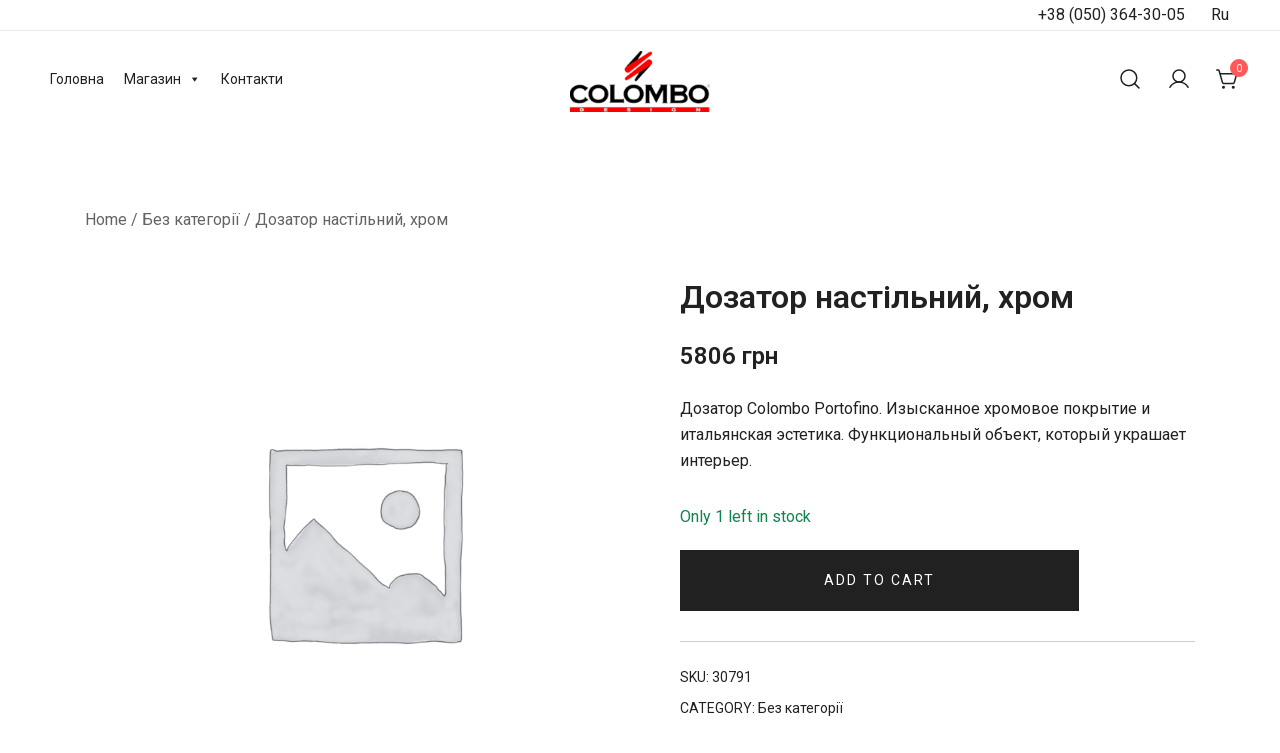

--- FILE ---
content_type: text/html; charset=UTF-8
request_url: https://colombodesign.ua/product/dozator_nast_lniy_khrom/
body_size: 26570
content:
<!doctype html>
<html lang="uk">
<head>
	<meta charset="UTF-8">
	<meta name="viewport" content="width=device-width, initial-scale=1">
	<link rel="profile" href="https://gmpg.org/xfn/11">

	<meta name='robots' content='index, follow, max-image-preview:large, max-snippet:-1, max-video-preview:-1' />
<link rel="alternate" hreflang="ru" href="https://colombodesign.ua/ru/product/dozator_nast_lniy_khrom/" />
<link rel="alternate" hreflang="uk" href="https://colombodesign.ua/product/dozator_nast_lniy_khrom/" />
<link rel="alternate" hreflang="x-default" href="https://colombodesign.ua/product/dozator_nast_lniy_khrom/" />

	<!-- This site is optimized with the Yoast SEO plugin v19.9 - https://yoast.com/wordpress/plugins/seo/ -->
	<title>Дозатор настільний, хром - Colombodesign Україна</title>
	<link rel="canonical" href="https://colombodesign.ua/product/dozator_nast_lniy_khrom/" />
	<meta property="og:locale" content="uk_UA" />
	<meta property="og:type" content="article" />
	<meta property="og:title" content="Дозатор настільний, хром - Colombodesign Україна" />
	<meta property="og:description" content="Дозатор Colombo Portofino. Изысканное хромовое покрытие и итальянская эстетика. Функциональный объект, который украшает интерьер." />
	<meta property="og:url" content="https://colombodesign.ua/product/dozator_nast_lniy_khrom/" />
	<meta property="og:site_name" content="Colombodesign Україна" />
	<meta property="article:modified_time" content="2026-01-21T20:29:17+00:00" />
	<meta name="twitter:card" content="summary_large_image" />
	<script type="application/ld+json" class="yoast-schema-graph">{"@context":"https://schema.org","@graph":[{"@type":"WebPage","@id":"https://colombodesign.ua/product/dozator_nast_lniy_khrom/","url":"https://colombodesign.ua/product/dozator_nast_lniy_khrom/","name":"Дозатор настільний, хром - Colombodesign Україна","isPartOf":{"@id":"https://colombodesign.ua/#website"},"datePublished":"2022-12-17T20:32:34+00:00","dateModified":"2026-01-21T20:29:17+00:00","breadcrumb":{"@id":"https://colombodesign.ua/product/dozator_nast_lniy_khrom/#breadcrumb"},"inLanguage":"uk","potentialAction":[{"@type":"ReadAction","target":["https://colombodesign.ua/product/dozator_nast_lniy_khrom/"]}]},{"@type":"BreadcrumbList","@id":"https://colombodesign.ua/product/dozator_nast_lniy_khrom/#breadcrumb","itemListElement":[{"@type":"ListItem","position":1,"name":"Головна","item":"https://colombodesign.ua/"},{"@type":"ListItem","position":2,"name":"Магазин","item":"https://colombodesign.ua/magazin/"},{"@type":"ListItem","position":3,"name":"Дозатор настільний, хром"}]},{"@type":"WebSite","@id":"https://colombodesign.ua/#website","url":"https://colombodesign.ua/","name":"Colombodesign Україна","description":"Офіційний інтернет-магазин Colombo Design в Україні","publisher":{"@id":"https://colombodesign.ua/#organization"},"potentialAction":[{"@type":"SearchAction","target":{"@type":"EntryPoint","urlTemplate":"https://colombodesign.ua/?s={search_term_string}"},"query-input":"required name=search_term_string"}],"inLanguage":"uk"},{"@type":"Organization","@id":"https://colombodesign.ua/#organization","name":"Colombodesign Україна","url":"https://colombodesign.ua/","logo":{"@type":"ImageObject","inLanguage":"uk","@id":"https://colombodesign.ua/#/schema/logo/image/","url":"https://colombodesign.ua/wp-content/uploads/2022/04/colombo-design-logo-1.png","contentUrl":"https://colombodesign.ua/wp-content/uploads/2022/04/colombo-design-logo-1.png","width":186,"height":82,"caption":"Colombodesign Україна"},"image":{"@id":"https://colombodesign.ua/#/schema/logo/image/"}}]}</script>
	<!-- / Yoast SEO plugin. -->


<link rel="alternate" type="application/rss+xml" title="Colombodesign Україна &raquo; стрічка" href="https://colombodesign.ua/feed/" />
<link rel="alternate" type="application/rss+xml" title="Colombodesign Україна &raquo; Канал коментарів" href="https://colombodesign.ua/comments/feed/" />
<link rel="alternate" type="application/rss+xml" title="Colombodesign Україна &raquo; Дозатор настільний, хром Канал коментарів" href="https://colombodesign.ua/product/dozator_nast_lniy_khrom/feed/" />
<link rel="alternate" title="oEmbed (JSON)" type="application/json+oembed" href="https://colombodesign.ua/wp-json/oembed/1.0/embed?url=https%3A%2F%2Fcolombodesign.ua%2Fproduct%2Fdozator_nast_lniy_khrom%2F" />
<link rel="alternate" title="oEmbed (XML)" type="text/xml+oembed" href="https://colombodesign.ua/wp-json/oembed/1.0/embed?url=https%3A%2F%2Fcolombodesign.ua%2Fproduct%2Fdozator_nast_lniy_khrom%2F&#038;format=xml" />
<style id='wp-img-auto-sizes-contain-inline-css'>
img:is([sizes=auto i],[sizes^="auto," i]){contain-intrinsic-size:3000px 1500px}
/*# sourceURL=wp-img-auto-sizes-contain-inline-css */
</style>
<link rel='stylesheet' id='font-awesome-css' href='https://colombodesign.ua/wp-content/plugins/load-more-products-for-woocommerce/berocket/assets/css/font-awesome.min.css?ver=6.9' media='all' />
<link rel='stylesheet' id='berocket_aapf_widget-style-css' href='https://colombodesign.ua/wp-content/plugins/woocommerce-ajax-filters/assets/frontend/css/fullmain.min.css?ver=3.0.4.1' media='all' />
<link rel='stylesheet' id='botiga-woocommerce-style-css' href='https://colombodesign.ua/wp-content/themes/botiga/assets/css/woocommerce.min.css?ver=1.1.3' media='all' />
<style id='botiga-woocommerce-style-inline-css'>
@font-face {
			font-family: "star";
			src: url("https://colombodesign.ua/wp-content/plugins/woocommerce/assets/fonts/star.eot");
			src: url("https://colombodesign.ua/wp-content/plugins/woocommerce/assets/fonts/star.eot?#iefix") format("embedded-opentype"),
				url("https://colombodesign.ua/wp-content/plugins/woocommerce/assets/fonts/star.woff") format("woff"),
				url("https://colombodesign.ua/wp-content/plugins/woocommerce/assets/fonts/star.ttf") format("truetype"),
				url("https://colombodesign.ua/wp-content/plugins/woocommerce/assets/fonts/star.svg#star") format("svg");
			font-weight: normal;
			font-style: normal;
		}
		@font-face {
			font-family: "WooCommerce";
			src: url("https://colombodesign.ua/wp-content/plugins/woocommerce/assets/fonts/WooCommerce.eot");
			src: url("https://colombodesign.ua/wp-content/plugins/woocommerce/assets/fonts/WooCommerce.eot?#iefix") format("embedded-opentype"),
				url("https://colombodesign.ua/wp-content/plugins/woocommerce/assets/fonts/WooCommerce.woff") format("woff"),
				url("https://colombodesign.ua/wp-content/plugins/woocommerce/assets/fonts/WooCommerce.ttf") format("truetype"),
				url("https://colombodesign.ua/wp-content/plugins/woocommerce/assets/fonts/WooCommerce.svg#WooCommerce") format("svg");
			font-weight: normal;
			font-style: normal;
		}
/*# sourceURL=botiga-woocommerce-style-inline-css */
</style>
<link rel='stylesheet' id='photoswipe-css' href='https://colombodesign.ua/wp-content/plugins/woocommerce/assets/css/photoswipe/photoswipe.min.css?ver=1.1.3' media='all' />
<link rel='stylesheet' id='photoswipe-default-skin-css' href='https://colombodesign.ua/wp-content/plugins/woocommerce/assets/css/photoswipe/default-skin/default-skin.min.css?ver=1.1.3' media='all' />
<style id='wp-emoji-styles-inline-css'>

	img.wp-smiley, img.emoji {
		display: inline !important;
		border: none !important;
		box-shadow: none !important;
		height: 1em !important;
		width: 1em !important;
		margin: 0 0.07em !important;
		vertical-align: -0.1em !important;
		background: none !important;
		padding: 0 !important;
	}
/*# sourceURL=wp-emoji-styles-inline-css */
</style>
<link rel='stylesheet' id='wp-block-library-css' href='https://colombodesign.ua/wp-includes/css/dist/block-library/style.min.css?ver=6.9' media='all' />
<style id='global-styles-inline-css'>
:root{--wp--preset--aspect-ratio--square: 1;--wp--preset--aspect-ratio--4-3: 4/3;--wp--preset--aspect-ratio--3-4: 3/4;--wp--preset--aspect-ratio--3-2: 3/2;--wp--preset--aspect-ratio--2-3: 2/3;--wp--preset--aspect-ratio--16-9: 16/9;--wp--preset--aspect-ratio--9-16: 9/16;--wp--preset--color--black: #000000;--wp--preset--color--cyan-bluish-gray: #abb8c3;--wp--preset--color--white: #ffffff;--wp--preset--color--pale-pink: #f78da7;--wp--preset--color--vivid-red: #cf2e2e;--wp--preset--color--luminous-vivid-orange: #ff6900;--wp--preset--color--luminous-vivid-amber: #fcb900;--wp--preset--color--light-green-cyan: #7bdcb5;--wp--preset--color--vivid-green-cyan: #00d084;--wp--preset--color--pale-cyan-blue: #8ed1fc;--wp--preset--color--vivid-cyan-blue: #0693e3;--wp--preset--color--vivid-purple: #9b51e0;--wp--preset--color--palette-1-color-0: #212121;--wp--preset--color--palette-1-color-1: #757575;--wp--preset--color--palette-1-color-2: #212121;--wp--preset--color--palette-1-color-3: #212121;--wp--preset--color--palette-1-color-4: #212121;--wp--preset--color--palette-1-color-5: #f5f5f5;--wp--preset--color--palette-1-color-6: #ffffff;--wp--preset--color--palette-1-color-7: #ffffff;--wp--preset--gradient--vivid-cyan-blue-to-vivid-purple: linear-gradient(135deg,rgb(6,147,227) 0%,rgb(155,81,224) 100%);--wp--preset--gradient--light-green-cyan-to-vivid-green-cyan: linear-gradient(135deg,rgb(122,220,180) 0%,rgb(0,208,130) 100%);--wp--preset--gradient--luminous-vivid-amber-to-luminous-vivid-orange: linear-gradient(135deg,rgb(252,185,0) 0%,rgb(255,105,0) 100%);--wp--preset--gradient--luminous-vivid-orange-to-vivid-red: linear-gradient(135deg,rgb(255,105,0) 0%,rgb(207,46,46) 100%);--wp--preset--gradient--very-light-gray-to-cyan-bluish-gray: linear-gradient(135deg,rgb(238,238,238) 0%,rgb(169,184,195) 100%);--wp--preset--gradient--cool-to-warm-spectrum: linear-gradient(135deg,rgb(74,234,220) 0%,rgb(151,120,209) 20%,rgb(207,42,186) 40%,rgb(238,44,130) 60%,rgb(251,105,98) 80%,rgb(254,248,76) 100%);--wp--preset--gradient--blush-light-purple: linear-gradient(135deg,rgb(255,206,236) 0%,rgb(152,150,240) 100%);--wp--preset--gradient--blush-bordeaux: linear-gradient(135deg,rgb(254,205,165) 0%,rgb(254,45,45) 50%,rgb(107,0,62) 100%);--wp--preset--gradient--luminous-dusk: linear-gradient(135deg,rgb(255,203,112) 0%,rgb(199,81,192) 50%,rgb(65,88,208) 100%);--wp--preset--gradient--pale-ocean: linear-gradient(135deg,rgb(255,245,203) 0%,rgb(182,227,212) 50%,rgb(51,167,181) 100%);--wp--preset--gradient--electric-grass: linear-gradient(135deg,rgb(202,248,128) 0%,rgb(113,206,126) 100%);--wp--preset--gradient--midnight: linear-gradient(135deg,rgb(2,3,129) 0%,rgb(40,116,252) 100%);--wp--preset--font-size--small: 14px;--wp--preset--font-size--medium: 20px;--wp--preset--font-size--large: 18px;--wp--preset--font-size--x-large: 42px;--wp--preset--font-size--normal: 16px;--wp--preset--font-size--larger: 24px;--wp--preset--font-size--extra-large: 32px;--wp--preset--font-size--huge: 48px;--wp--preset--font-size--gigantic: 64px;--wp--preset--spacing--20: 0.44rem;--wp--preset--spacing--30: 0.67rem;--wp--preset--spacing--40: 1rem;--wp--preset--spacing--50: 1.5rem;--wp--preset--spacing--60: 2.25rem;--wp--preset--spacing--70: 3.38rem;--wp--preset--spacing--80: 5.06rem;--wp--preset--shadow--natural: 6px 6px 9px rgba(0, 0, 0, 0.2);--wp--preset--shadow--deep: 12px 12px 50px rgba(0, 0, 0, 0.4);--wp--preset--shadow--sharp: 6px 6px 0px rgba(0, 0, 0, 0.2);--wp--preset--shadow--outlined: 6px 6px 0px -3px rgb(255, 255, 255), 6px 6px rgb(0, 0, 0);--wp--preset--shadow--crisp: 6px 6px 0px rgb(0, 0, 0);}:where(.is-layout-flex){gap: 0.5em;}:where(.is-layout-grid){gap: 0.5em;}body .is-layout-flex{display: flex;}.is-layout-flex{flex-wrap: wrap;align-items: center;}.is-layout-flex > :is(*, div){margin: 0;}body .is-layout-grid{display: grid;}.is-layout-grid > :is(*, div){margin: 0;}:where(.wp-block-columns.is-layout-flex){gap: 2em;}:where(.wp-block-columns.is-layout-grid){gap: 2em;}:where(.wp-block-post-template.is-layout-flex){gap: 1.25em;}:where(.wp-block-post-template.is-layout-grid){gap: 1.25em;}.has-black-color{color: var(--wp--preset--color--black) !important;}.has-cyan-bluish-gray-color{color: var(--wp--preset--color--cyan-bluish-gray) !important;}.has-white-color{color: var(--wp--preset--color--white) !important;}.has-pale-pink-color{color: var(--wp--preset--color--pale-pink) !important;}.has-vivid-red-color{color: var(--wp--preset--color--vivid-red) !important;}.has-luminous-vivid-orange-color{color: var(--wp--preset--color--luminous-vivid-orange) !important;}.has-luminous-vivid-amber-color{color: var(--wp--preset--color--luminous-vivid-amber) !important;}.has-light-green-cyan-color{color: var(--wp--preset--color--light-green-cyan) !important;}.has-vivid-green-cyan-color{color: var(--wp--preset--color--vivid-green-cyan) !important;}.has-pale-cyan-blue-color{color: var(--wp--preset--color--pale-cyan-blue) !important;}.has-vivid-cyan-blue-color{color: var(--wp--preset--color--vivid-cyan-blue) !important;}.has-vivid-purple-color{color: var(--wp--preset--color--vivid-purple) !important;}.has-black-background-color{background-color: var(--wp--preset--color--black) !important;}.has-cyan-bluish-gray-background-color{background-color: var(--wp--preset--color--cyan-bluish-gray) !important;}.has-white-background-color{background-color: var(--wp--preset--color--white) !important;}.has-pale-pink-background-color{background-color: var(--wp--preset--color--pale-pink) !important;}.has-vivid-red-background-color{background-color: var(--wp--preset--color--vivid-red) !important;}.has-luminous-vivid-orange-background-color{background-color: var(--wp--preset--color--luminous-vivid-orange) !important;}.has-luminous-vivid-amber-background-color{background-color: var(--wp--preset--color--luminous-vivid-amber) !important;}.has-light-green-cyan-background-color{background-color: var(--wp--preset--color--light-green-cyan) !important;}.has-vivid-green-cyan-background-color{background-color: var(--wp--preset--color--vivid-green-cyan) !important;}.has-pale-cyan-blue-background-color{background-color: var(--wp--preset--color--pale-cyan-blue) !important;}.has-vivid-cyan-blue-background-color{background-color: var(--wp--preset--color--vivid-cyan-blue) !important;}.has-vivid-purple-background-color{background-color: var(--wp--preset--color--vivid-purple) !important;}.has-black-border-color{border-color: var(--wp--preset--color--black) !important;}.has-cyan-bluish-gray-border-color{border-color: var(--wp--preset--color--cyan-bluish-gray) !important;}.has-white-border-color{border-color: var(--wp--preset--color--white) !important;}.has-pale-pink-border-color{border-color: var(--wp--preset--color--pale-pink) !important;}.has-vivid-red-border-color{border-color: var(--wp--preset--color--vivid-red) !important;}.has-luminous-vivid-orange-border-color{border-color: var(--wp--preset--color--luminous-vivid-orange) !important;}.has-luminous-vivid-amber-border-color{border-color: var(--wp--preset--color--luminous-vivid-amber) !important;}.has-light-green-cyan-border-color{border-color: var(--wp--preset--color--light-green-cyan) !important;}.has-vivid-green-cyan-border-color{border-color: var(--wp--preset--color--vivid-green-cyan) !important;}.has-pale-cyan-blue-border-color{border-color: var(--wp--preset--color--pale-cyan-blue) !important;}.has-vivid-cyan-blue-border-color{border-color: var(--wp--preset--color--vivid-cyan-blue) !important;}.has-vivid-purple-border-color{border-color: var(--wp--preset--color--vivid-purple) !important;}.has-vivid-cyan-blue-to-vivid-purple-gradient-background{background: var(--wp--preset--gradient--vivid-cyan-blue-to-vivid-purple) !important;}.has-light-green-cyan-to-vivid-green-cyan-gradient-background{background: var(--wp--preset--gradient--light-green-cyan-to-vivid-green-cyan) !important;}.has-luminous-vivid-amber-to-luminous-vivid-orange-gradient-background{background: var(--wp--preset--gradient--luminous-vivid-amber-to-luminous-vivid-orange) !important;}.has-luminous-vivid-orange-to-vivid-red-gradient-background{background: var(--wp--preset--gradient--luminous-vivid-orange-to-vivid-red) !important;}.has-very-light-gray-to-cyan-bluish-gray-gradient-background{background: var(--wp--preset--gradient--very-light-gray-to-cyan-bluish-gray) !important;}.has-cool-to-warm-spectrum-gradient-background{background: var(--wp--preset--gradient--cool-to-warm-spectrum) !important;}.has-blush-light-purple-gradient-background{background: var(--wp--preset--gradient--blush-light-purple) !important;}.has-blush-bordeaux-gradient-background{background: var(--wp--preset--gradient--blush-bordeaux) !important;}.has-luminous-dusk-gradient-background{background: var(--wp--preset--gradient--luminous-dusk) !important;}.has-pale-ocean-gradient-background{background: var(--wp--preset--gradient--pale-ocean) !important;}.has-electric-grass-gradient-background{background: var(--wp--preset--gradient--electric-grass) !important;}.has-midnight-gradient-background{background: var(--wp--preset--gradient--midnight) !important;}.has-small-font-size{font-size: var(--wp--preset--font-size--small) !important;}.has-medium-font-size{font-size: var(--wp--preset--font-size--medium) !important;}.has-large-font-size{font-size: var(--wp--preset--font-size--large) !important;}.has-x-large-font-size{font-size: var(--wp--preset--font-size--x-large) !important;}
/*# sourceURL=global-styles-inline-css */
</style>

<style id='classic-theme-styles-inline-css'>
/*! This file is auto-generated */
.wp-block-button__link{color:#fff;background-color:#32373c;border-radius:9999px;box-shadow:none;text-decoration:none;padding:calc(.667em + 2px) calc(1.333em + 2px);font-size:1.125em}.wp-block-file__button{background:#32373c;color:#fff;text-decoration:none}
/*# sourceURL=/wp-includes/css/classic-themes.min.css */
</style>
<link rel='stylesheet' id='athemes-blocks-style-css' href='https://colombodesign.ua/wp-content/plugins/athemes-blocks/dist/blocks.style.build.css?ver=1.0.0' media='all' />
<style id='woocommerce-inline-inline-css'>
.woocommerce form .form-row .required { visibility: visible; }
/*# sourceURL=woocommerce-inline-inline-css */
</style>
<link rel='stylesheet' id='wpml-legacy-horizontal-list-0-css' href='//colombodesign.ua/wp-content/plugins/sitepress-multilingual-cms/templates/language-switchers/legacy-list-horizontal/style.min.css?ver=1' media='all' />
<link rel='stylesheet' id='megamenu-css' href='https://colombodesign.ua/wp-content/uploads/maxmegamenu/style_uk.css?ver=6b8efa' media='all' />
<link rel='stylesheet' id='dashicons-css' href='https://colombodesign.ua/wp-includes/css/dashicons.min.css?ver=6.9' media='all' />
<link rel='stylesheet' id='dgwt-wcas-style-css' href='https://colombodesign.ua/wp-content/plugins/ajax-search-for-woocommerce/assets/css/style.min.css?ver=1.20.0' media='all' />
<link rel='stylesheet' id='bundle-css' href='https://colombodesign.ua/wp-content/themes/botiga-child/dist/bundle.css?ver=1.1.3.1652114106' media='all' />
<link rel='stylesheet' id='elementor-icons-css' href='https://colombodesign.ua/wp-content/plugins/elementor/assets/lib/eicons/css/elementor-icons.min.css?ver=5.16.0' media='all' />
<link rel='stylesheet' id='elementor-frontend-css' href='https://colombodesign.ua/wp-content/plugins/elementor/assets/css/frontend-lite.min.css?ver=3.7.6' media='all' />
<link rel='stylesheet' id='elementor-post-17745-css' href='https://colombodesign.ua/wp-content/uploads/elementor/css/post-17745.css?ver=1665499853' media='all' />
<link rel='stylesheet' id='elementor-pro-css' href='https://colombodesign.ua/wp-content/plugins/elementor-pro/assets/css/frontend-lite.min.css?ver=3.7.6' media='all' />
<link rel='stylesheet' id='elementor-global-css' href='https://colombodesign.ua/wp-content/uploads/elementor/css/global.css?ver=1665499854' media='all' />
<link rel='stylesheet' id='elementor-post-18090-css' href='https://colombodesign.ua/wp-content/uploads/elementor/css/post-18090.css?ver=1699971997' media='all' />
<link rel='stylesheet' id='botiga-style-css' href='https://colombodesign.ua/wp-content/themes/botiga-child/style.css?ver=1.1.3.1652114106' media='all' />
<link rel='stylesheet' id='botiga-style-min-css' href='https://colombodesign.ua/wp-content/themes/botiga/assets/css/styles.min.css?ver=1.1.3' media='all' />
<link rel='stylesheet' id='botiga-custom-styles-css' href='https://colombodesign.ua/wp-content/uploads/botiga/custom-styles.css?ver=1768992508' media='all' />
<link rel='stylesheet' id='eael-general-css' href='https://colombodesign.ua/wp-content/plugins/essential-addons-for-elementor-lite/assets/front-end/css/view/general.min.css?ver=5.2.4' media='all' />
<link rel='stylesheet' id='google-fonts-1-css' href='https://fonts.googleapis.com/css?family=Roboto%3A100%2C100italic%2C200%2C200italic%2C300%2C300italic%2C400%2C400italic%2C500%2C500italic%2C600%2C600italic%2C700%2C700italic%2C800%2C800italic%2C900%2C900italic%7CRoboto+Slab%3A100%2C100italic%2C200%2C200italic%2C300%2C300italic%2C400%2C400italic%2C500%2C500italic%2C600%2C600italic%2C700%2C700italic%2C800%2C800italic%2C900%2C900italic&#038;display=auto&#038;subset=cyrillic&#038;ver=6.9' media='all' />
<link rel='stylesheet' id='elementor-icons-shared-0-css' href='https://colombodesign.ua/wp-content/plugins/elementor/assets/lib/font-awesome/css/fontawesome.min.css?ver=5.15.3' media='all' />
<link rel='stylesheet' id='elementor-icons-fa-solid-css' href='https://colombodesign.ua/wp-content/plugins/elementor/assets/lib/font-awesome/css/solid.min.css?ver=5.15.3' media='all' />
<link rel='stylesheet' id='elementor-icons-fa-brands-css' href='https://colombodesign.ua/wp-content/plugins/elementor/assets/lib/font-awesome/css/brands.min.css?ver=5.15.3' media='all' />
<script type="text/template" id="tmpl-variation-template">
	<div class="woocommerce-variation-description">{{{ data.variation.variation_description }}}</div>
	<div class="woocommerce-variation-price">{{{ data.variation.price_html }}}</div>
	<div class="woocommerce-variation-availability">{{{ data.variation.availability_html }}}</div>
</script>
<script type="text/template" id="tmpl-unavailable-variation-template">
	<p>Sorry, this product is unavailable. Please choose a different combination.</p>
</script>
<script src="https://colombodesign.ua/wp-includes/js/jquery/jquery.min.js?ver=3.7.1" id="jquery-core-js"></script>
<script src="https://colombodesign.ua/wp-includes/js/jquery/jquery-migrate.min.js?ver=3.4.1" id="jquery-migrate-js"></script>
<script id="wpml-cookie-js-extra">
var wpml_cookies = {"wp-wpml_current_language":{"value":"uk","expires":1,"path":"/"}};
var wpml_cookies = {"wp-wpml_current_language":{"value":"uk","expires":1,"path":"/"}};
//# sourceURL=wpml-cookie-js-extra
</script>
<script src="https://colombodesign.ua/wp-content/plugins/sitepress-multilingual-cms/res/js/cookies/language-cookie.js?ver=4.5.4" id="wpml-cookie-js"></script>
<script src="https://colombodesign.ua/wp-includes/js/dist/hooks.min.js?ver=dd5603f07f9220ed27f1" id="wp-hooks-js"></script>
<script src="https://colombodesign.ua/wp-includes/js/dist/vendor/wp-polyfill.min.js?ver=3.15.0" id="wp-polyfill-js"></script>
<script id="say-what-js-js-extra">
var say_what_data = {"replacements":{"Woocommerce|\u0410\u0434\u0440\u0435\u0441 \u0434\u043e\u0441\u0442\u0430\u0432\u043a\u0438|":"\u0414\u043e\u0441\u0442\u0430\u0432\u043a\u0430 \u041d\u043e\u0432\u043e\u0439 \u041f\u043e\u0447\u0442\u043e\u0439"}};
//# sourceURL=say-what-js-js-extra
</script>
<script src="https://colombodesign.ua/wp-content/plugins/say-what/assets/build/frontend.js?ver=658db854f48fb86c32bd0f1d219c2d63" id="say-what-js-js"></script>
<script src="https://colombodesign.ua/wp-content/themes/botiga-child/dist/bundle.js?ver=6.9" id="bundle-js"></script>
<link rel="https://api.w.org/" href="https://colombodesign.ua/wp-json/" /><link rel="alternate" title="JSON" type="application/json" href="https://colombodesign.ua/wp-json/wp/v2/product/70839" /><link rel="EditURI" type="application/rsd+xml" title="RSD" href="https://colombodesign.ua/xmlrpc.php?rsd" />
<meta name="generator" content="WordPress 6.9" />
<meta name="generator" content="WooCommerce 6.9.2" />
<link rel='shortlink' href='https://colombodesign.ua/?p=70839' />
<meta name="generator" content="WPML ver:4.5.4 stt:45,54;" />
<style></style><style>
                .lmp_load_more_button.br_lmp_button_settings .lmp_button:hover {
                    background-color: #757575!important;
                    color: #ffffff!important;
                }
                .lmp_load_more_button.br_lmp_prev_settings .lmp_button:hover {
                    background-color: #9999ff!important;
                    color: #111111!important;
                }li.product.lazy, .berocket_lgv_additional_data.lazy{opacity:0;}</style>        <script>
          window.WCUS_APP_STATE = [];
        </script>
        
<!-- This website runs the Product Feed PRO for WooCommerce by AdTribes.io plugin - version 11.9.5 -->
<style></style>		<style>
			.dgwt-wcas-ico-magnifier,.dgwt-wcas-ico-magnifier-handler{max-width:20px}.dgwt-wcas-search-wrapp{max-width:600px}		</style>
			<noscript><style>.woocommerce-product-gallery{ opacity: 1 !important; }</style></noscript>
			<style type="text/css">
					.site-title,
			.site-description {
				position: absolute;
				clip: rect(1px, 1px, 1px, 1px);
				}
					</style>
		<link rel="icon" href="https://colombodesign.ua/wp-content/uploads/2022/04/colombo-design-logo-simbolo-1.png" sizes="32x32" />
<link rel="icon" href="https://colombodesign.ua/wp-content/uploads/2022/04/colombo-design-logo-simbolo-1.png" sizes="192x192" />
<link rel="apple-touch-icon" href="https://colombodesign.ua/wp-content/uploads/2022/04/colombo-design-logo-simbolo-1.png" />
<meta name="msapplication-TileImage" content="https://colombodesign.ua/wp-content/uploads/2022/04/colombo-design-logo-simbolo-1.png" />
<style id="kirki-inline-styles"></style><style type="text/css">/** Mega Menu CSS: fs **/</style>
	
<link rel='stylesheet' id='berocket_lmp_style-css' href='https://colombodesign.ua/wp-content/plugins/load-more-products-for-woocommerce/css/load_products.css?ver=1.1.9.6' media='all' />
</head>

<body class="wp-singular product-template-default single single-product postid-70839 wp-custom-logo wp-embed-responsive wp-theme-botiga wp-child-theme-botiga-child theme-botiga woocommerce woocommerce-page woocommerce-no-js mega-menu-primary header-header_layout_1 woocommerce-active shop-columns-tablet-3 shop-columns-mobile-1 elementor-default elementor-kit-17745">
	<div class="single-product botiga-quick-view-popup">
		<div class="botiga-quick-view-loader">
			<svg xmlns="http://www.w3.org/2000/svg" width="25" height="25" viewBox="0 0 512 512" aria-hidden="true" focusable="false">
				<path fill="#FFF" d="M288 39.056v16.659c0 10.804 7.281 20.159 17.686 23.066C383.204 100.434 440 171.518 440 256c0 101.689-82.295 184-184 184-101.689 0-184-82.295-184-184 0-84.47 56.786-155.564 134.312-177.219C216.719 75.874 224 66.517 224 55.712V39.064c0-15.709-14.834-27.153-30.046-23.234C86.603 43.482 7.394 141.206 8.003 257.332c.72 137.052 111.477 246.956 248.531 246.667C393.255 503.711 504 392.788 504 256c0-115.633-79.14-212.779-186.211-240.236C302.678 11.889 288 23.456 288 39.056z" />
			</svg>
		</div>
		<div class="botiga-quick-view-popup-content">
			<a href="#" class="botiga-quick-view-popup-close-button">
				<i class="ws-svg-icon"><svg width="16" height="16" fill="none" viewBox="0 0 16 16" xmlns="http://www.w3.org/2000/svg"><path d="M2.219.781L.78 2.22 9.562 11l-8.78 8.781 1.437 1.438L11 12.437l8.781 8.782 1.438-1.438L12.437 11l8.782-8.781L19.78.78 11 9.562 2.219.783z" /></svg></i>
			</a>
			<div class="botiga-quick-view-popup-content-ajax"></div>
		</div>
	</div>
	
	

<div id="page" class="site">

	<a class="skip-link screen-reader-text" href="#primary">Skip to content</a>

	
			<div class="top-bar visibility-desktop-only">
				<div class="container-fluid">
					<div class="top-bar-inner">
						<div class="row valign">

																						<div class="col-12 justify-content-end header-elements delimiter-none">
												<div class="header-item top-bar-text">
				<a href="tel:+380503643005"> +38 (050) 364-30-05</a>			</div>
												
<div class="wpml-ls-statics-shortcode_actions wpml-ls wpml-ls-legacy-list-horizontal">
	<ul><li class="wpml-ls-slot-shortcode_actions wpml-ls-item wpml-ls-item-ru wpml-ls-first-item wpml-ls-last-item wpml-ls-item-legacy-list-horizontal">
				<a href="https://colombodesign.ua/ru/product/dozator_nast_lniy_khrom/" class="wpml-ls-link">
                    <span class="wpml-ls-native" lang="ru">Ru</span></a>
			</li></ul>
</div>
								</div>
							
						</div>
					</div>
				</div>
			</div>
							
				<header id="masthead" class="site-header header_layout_1">
					<div class="container-fluid">
						<div class="site-header-inner">
							<div class="row valign">
								<div class="col-md-5">
													<div id="mega-menu-wrap-primary" class="mega-menu-wrap"><div class="mega-menu-toggle"><div class="mega-toggle-blocks-left"></div><div class="mega-toggle-blocks-center"></div><div class="mega-toggle-blocks-right"><div class='mega-toggle-block mega-menu-toggle-animated-block mega-toggle-block-0' id='mega-toggle-block-0'><button aria-label="Toggle Menu" class="mega-toggle-animated mega-toggle-animated-slider" type="button" aria-expanded="false">
                  <span class="mega-toggle-animated-box">
                    <span class="mega-toggle-animated-inner"></span>
                  </span>
                </button></div></div></div><ul id="mega-menu-primary" class="mega-menu max-mega-menu mega-menu-horizontal mega-no-js" data-event="hover_intent" data-effect="fade_up" data-effect-speed="200" data-effect-mobile="disabled" data-effect-speed-mobile="0" data-mobile-force-width="body" data-second-click="go" data-document-click="collapse" data-vertical-behaviour="standard" data-breakpoint="768" data-unbind="true" data-mobile-state="collapse_all" data-hover-intent-timeout="300" data-hover-intent-interval="100"><li class='mega-menu-item mega-menu-item-type-post_type mega-menu-item-object-page mega-align-bottom-left mega-menu-flyout mega-menu-item-9441' id='mega-menu-item-9441'><a class="mega-menu-link" href="https://colombodesign.ua/home/" tabindex="0">Головна</a></li><li class='mega-menu-item mega-menu-item-type-custom mega-menu-item-object-custom mega-menu-item-has-children mega-align-bottom-left mega-menu-flyout mega-menu-item-18256' id='mega-menu-item-18256'><a class="mega-menu-link" href="#" aria-haspopup="true" aria-expanded="false" tabindex="0">Магазин<span class="mega-indicator"></span></a>
<ul class="mega-sub-menu">
<li class='mega-menu-item mega-menu-item-type-custom mega-menu-item-object-custom mega-menu-item-has-children mega-menu-item-24988' id='mega-menu-item-24988'><a class="mega-menu-link" aria-haspopup="true" aria-expanded="false">Фурнітура<span class="mega-indicator"></span></a>
	<ul class="mega-sub-menu">
<li class='mega-menu-item mega-menu-item-type-custom mega-menu-item-object-custom mega-menu-item-25350' id='mega-menu-item-25350'><a class="mega-menu-link" href="/product-category/furnitura/dvernye_ruchki/ruchki_na_rozette/">Ручки на розетті</a></li><li class='mega-menu-item mega-menu-item-type-taxonomy mega-menu-item-object-product_cat mega-menu-item-18157' id='mega-menu-item-18157'><a class="mega-menu-link" href="https://colombodesign.ua/product-category/furnitura/dverni_ruchki/dverni_ruchki_na_planci/">Ручки на планці</a></li><li class='mega-menu-item mega-menu-item-type-taxonomy mega-menu-item-object-product_cat mega-menu-item-18166' id='mega-menu-item-18166'><a class="mega-menu-link" href="https://colombodesign.ua/product-category/furnitura/dverni_ruchki/ruchki_knopki_leverseti/">Ручки-кнопки, леверсети</a></li><li class='mega-menu-item mega-menu-item-type-taxonomy mega-menu-item-object-product_cat mega-menu-item-18155' id='mega-menu-item-18155'><a class="mega-menu-link" href="https://colombodesign.ua/product-category/furnitura/dverni_ruchki/ruchki_skobi/">Ручки скоби</a></li><li class='mega-menu-item mega-menu-item-type-taxonomy mega-menu-item-object-product_cat mega-menu-item-18154' id='mega-menu-item-18154'><a class="mega-menu-link" href="https://colombodesign.ua/product-category/furnitura/dverni_ruchki/ruchki_dlya_rozsuvnikh_dverey/">Ручки для розсувних дверей</a></li><li class='mega-menu-item mega-menu-item-type-taxonomy mega-menu-item-object-product_cat mega-menu-item-18167' id='mega-menu-item-18167'><a class="mega-menu-link" href="https://colombodesign.ua/product-category/furnitura/dverni_ruchki/nakladki/">Накладки</a></li><li class='mega-menu-item mega-menu-item-type-taxonomy mega-menu-item-object-product_cat mega-menu-item-18161' id='mega-menu-item-18161'><a class="mega-menu-link" href="https://colombodesign.ua/product-category/furnitura/dverni_stopori/">Стопори дверні</a></li><li class='mega-menu-item mega-menu-item-type-taxonomy mega-menu-item-object-product_cat mega-menu-item-18160' id='mega-menu-item-18160'><a class="mega-menu-link" href="https://colombodesign.ua/product-category/furnitura/vikonna_furn_tura/">Віконна фурнітура</a></li><li class='mega-menu-item mega-menu-item-type-taxonomy mega-menu-item-object-product_cat mega-menu-item-18159' id='mega-menu-item-18159'><a class="mega-menu-link" href="https://colombodesign.ua/product-category/furnitura/meblevi_ruchki/">Меблеві ручки</a></li>	</ul>
</li><li class='mega-menu-item mega-menu-item-type-taxonomy mega-menu-item-object-product_cat mega-menu-item-has-children mega-menu-item-18150' id='mega-menu-item-18150'><a class="mega-menu-link" href="https://colombodesign.ua/product-category/aksesuari_dlya_vannoi_kimnati/" aria-haspopup="true" aria-expanded="false">Аксесуари для ванної<span class="mega-indicator"></span></a>
	<ul class="mega-sub-menu">
<li class='mega-menu-item mega-menu-item-type-taxonomy mega-menu-item-object-product_cat mega-menu-item-18182' id='mega-menu-item-18182'><a class="mega-menu-link" href="https://colombodesign.ua/product-category/aksesuari_dlya_vannoi_kimnati/dozatori_dlya_ridkogo_mila/">Дозатори для рідкого мила</a></li><li class='mega-menu-item mega-menu-item-type-taxonomy mega-menu-item-object-product_cat mega-menu-item-18181' id='mega-menu-item-18181'><a class="mega-menu-link" href="https://colombodesign.ua/product-category/aksesuari_dlya_vannoi_kimnati/milnici/">Мильниці</a></li><li class='mega-menu-item mega-menu-item-type-taxonomy mega-menu-item-object-product_cat mega-menu-item-18180' id='mega-menu-item-18180'><a class="mega-menu-link" href="https://colombodesign.ua/product-category/aksesuari_dlya_vannoi_kimnati/trimachi_tuletnogo_paperu/">Тримачі туалетного паперу</a></li><li class='mega-menu-item mega-menu-item-type-taxonomy mega-menu-item-object-product_cat mega-menu-item-18179' id='mega-menu-item-18179'><a class="mega-menu-link" href="https://colombodesign.ua/product-category/aksesuari_dlya_vannoi_kimnati/trimachi_dlya_rushnikiv/">Тримачі для паперових рушників</a></li><li class='mega-menu-item mega-menu-item-type-taxonomy mega-menu-item-object-product_cat mega-menu-item-18178' id='mega-menu-item-18178'><a class="mega-menu-link" href="https://colombodesign.ua/product-category/aksesuari_dlya_vannoi_kimnati/stakni_dlya_zubnikh_shchitok/">Склянки для зубних щіток</a></li><li class='mega-menu-item mega-menu-item-type-taxonomy mega-menu-item-object-product_cat mega-menu-item-18177' id='mega-menu-item-18177'><a class="mega-menu-link" href="https://colombodesign.ua/product-category/aksesuari_dlya_vannoi_kimnati/stiyki_ta_yorzhiki_tualetni/">Стійки та йоржики туалетні</a></li><li class='mega-menu-item mega-menu-item-type-taxonomy mega-menu-item-object-product_cat mega-menu-item-18176' id='mega-menu-item-18176'><a class="mega-menu-link" href="https://colombodesign.ua/product-category/aksesuari_dlya_vannoi_kimnati/polici/">Полиці</a></li><li class='mega-menu-item mega-menu-item-type-taxonomy mega-menu-item-object-product_cat mega-menu-item-18175' id='mega-menu-item-18175'><a class="mega-menu-link" href="https://colombodesign.ua/product-category/aksesuari_dlya_vannoi_kimnati/vishalki_gachki/">Вішалки та гачки</a></li><li class='mega-menu-item mega-menu-item-type-taxonomy mega-menu-item-object-product_cat mega-menu-item-18173' id='mega-menu-item-18173'><a class="mega-menu-link" href="https://colombodesign.ua/product-category/aksesuari_dlya_vannoi_kimnati/trimachi_skla/">Тримачі скла</a></li><li class='mega-menu-item mega-menu-item-type-taxonomy mega-menu-item-object-product_cat mega-menu-item-18172' id='mega-menu-item-18172'><a class="mega-menu-link" href="https://colombodesign.ua/product-category/aksesuari_dlya_vannoi_kimnati/dzerkala_dlya_vannoi_kimnati/">Дзеркала для ванної кімнати</a></li>	</ul>
</li></ul>
</li><li class='mega-menu-item mega-menu-item-type-post_type mega-menu-item-object-page mega-align-bottom-left mega-menu-flyout mega-menu-item-10120' id='mega-menu-item-10120'><a class="mega-menu-link" href="https://colombodesign.ua/contact-us/" tabindex="0">Контакти</a></li></ul></div>											</div>
								<div class="col-md-2">
												<div class="site-branding">
				<a href="https://colombodesign.ua/" class="custom-logo-link" rel="home"><img width="186" height="82" src="https://colombodesign.ua/wp-content/uploads/2022/04/colombo-design-logo-1.png" class="custom-logo" alt="Colombodesign Україна" decoding="async" /></a>					<p class="site-title"><a href="https://colombodesign.ua/" rel="home">Colombodesign Україна</a></p>
										<p class="site-description">Офіційний інтернет-магазин Colombo Design в Україні</p>
							</div><!-- .site-branding -->
											</div>
								<div class="col-md-5 header-elements">
													<a href="#" class="header-search header-item">
					<i class="ws-svg-icon icon-search active"><svg width="24" height="24" fill="none" xmlns="http://www.w3.org/2000/svg"><path fill-rule="evenodd" d="M10.875 3.75a7.125 7.125 0 100 14.25 7.125 7.125 0 000-14.25zM2.25 10.875a8.625 8.625 0 1117.25 0 8.625 8.625 0 01-17.25 0z" /><path fill-rule="evenodd" d="M15.913 15.914a.75.75 0 011.06 0l4.557 4.556a.75.75 0 01-1.06 1.06l-4.557-4.556a.75.75 0 010-1.06z" /></svg></i><i class="ws-svg-icon icon-cancel"><svg width="16" height="16" fill="none" viewBox="0 0 16 16" xmlns="http://www.w3.org/2000/svg"><path d="M2.219.781L.78 2.22 9.562 11l-8.78 8.781 1.437 1.438L11 12.437l8.781 8.782 1.438-1.438L12.437 11l8.782-8.781L19.78.78 11 9.562 2.219.783z" /></svg></i>				</a>
			
<a class="header-item wc-account-link" href="https://colombodesign.ua/moya-uchetnaya-zapis/" title="Your account"><i class="ws-svg-icon"><svg width="24" height="24" fill="none" xmlns="http://www.w3.org/2000/svg"><path fill-rule="evenodd" d="M12 3.75a5.25 5.25 0 100 10.5 5.25 5.25 0 000-10.5zM5.25 9a6.75 6.75 0 1113.5 0 6.75 6.75 0 01-13.5 0z" /><path fill-rule="evenodd" d="M12 15.75a9.754 9.754 0 00-8.445 4.874.75.75 0 11-1.3-.75 11.254 11.254 0 0119.49 0 .75.75 0 01-1.3.75A9.754 9.754 0 0012 15.75z" /></svg></i></a>	

<div id="site-header-cart" class="site-header-cart header-item mini-cart-has-no-scroll">
    <div class="">
        <a class="cart-contents" href="https://colombodesign.ua/korzina/" title="View your shopping cart"><span class="cart-count"><i class="ws-svg-icon"><svg width="24" height="24" fill="none" xmlns="http://www.w3.org/2000/svg"><path d="M7.5 21.75a1.5 1.5 0 100-3 1.5 1.5 0 000 3zM17.25 21.75a1.5 1.5 0 100-3 1.5 1.5 0 000 3z" /><path fill-rule="evenodd" d="M0 3a.75.75 0 01.75-.75h1.577A1.5 1.5 0 013.77 3.338L4.53 6h16.256a.75.75 0 01.72.956l-2.474 8.662a2.25 2.25 0 01-2.163 1.632H7.88a2.25 2.25 0 01-2.163-1.632l-2.47-8.645a.738.738 0 01-.01-.033l-.91-3.19H.75A.75.75 0 010 3zm4.959 4.5l2.201 7.706a.75.75 0 00.721.544h8.988a.75.75 0 00.72-.544L19.792 7.5H4.96z" /></svg></i><span class="count-number">0</span></span></a>    </div>
    <div class="widget woocommerce widget_shopping_cart"><h2 class="widgettitle">Your Cart</h2><div class="widget_shopping_cart_content"></div></div></div>
								</div>							
							</div>
						</div>
					</div>
								<div class="header-search-form">
			<div  class="dgwt-wcas-search-wrapp dgwt-wcas-no-submit woocommerce dgwt-wcas-style-solaris js-dgwt-wcas-layout-classic dgwt-wcas-layout-classic js-dgwt-wcas-mobile-overlay-enabled">
		<form class="dgwt-wcas-search-form" role="search" action="https://colombodesign.ua/" method="get">
		<div class="dgwt-wcas-sf-wrapp">
							<svg class="dgwt-wcas-ico-magnifier" xmlns="http://www.w3.org/2000/svg"
					 xmlns:xlink="http://www.w3.org/1999/xlink" x="0px" y="0px"
					 viewBox="0 0 51.539 51.361" xml:space="preserve">
		             <path 						   d="M51.539,49.356L37.247,35.065c3.273-3.74,5.272-8.623,5.272-13.983c0-11.742-9.518-21.26-21.26-21.26 S0,9.339,0,21.082s9.518,21.26,21.26,21.26c5.361,0,10.244-1.999,13.983-5.272l14.292,14.292L51.539,49.356z M2.835,21.082 c0-10.176,8.249-18.425,18.425-18.425s18.425,8.249,18.425,18.425S31.436,39.507,21.26,39.507S2.835,31.258,2.835,21.082z"/>
				</svg>
							<label class="screen-reader-text"
			       for="dgwt-wcas-search-input-1">Пошук товарів</label>

			<input id="dgwt-wcas-search-input-1"
			       type="search"
			       class="dgwt-wcas-search-input"
			       name="s"
			       value=""
			       placeholder="Пошук товарів…"
			       autocomplete="off"
				   			/>
			<div class="dgwt-wcas-preloader"></div>

			<div class="dgwt-wcas-voice-search"></div>

			
			<input type="hidden" name="post_type" value="product"/>
			<input type="hidden" name="dgwt_wcas" value="1"/>

							<input type="hidden" name="lang" value="uk"/>
			
					</div>
	</form>
</div>
			</div>
			
									</header>

										<div class="search-overlay"></div>
							<header id="masthead-mobile" class="site-header mobile-header">
					<div class="container-fluid">
						<div class="row valign flex-nowrap">
							<div class="col-sm-6 col-md-4 col-grow-mobile">
											<div class="site-branding">
				<a href="https://colombodesign.ua/" class="custom-logo-link" rel="home"><img width="186" height="82" src="https://colombodesign.ua/wp-content/uploads/2022/04/colombo-design-logo-1.png" class="custom-logo" alt="Colombodesign Україна" decoding="async" /></a>					<p class="site-title"><a href="https://colombodesign.ua/" rel="home">Colombodesign Україна</a></p>
										<p class="site-description">Офіційний інтернет-магазин Colombo Design в Україні</p>
							</div><!-- .site-branding -->
										</div>
							<div class="col-auto col-sm-6 col-md-8 col-grow-mobile header-elements valign align-right">
												<a href="#" class="header-search header-item">
					<i class="ws-svg-icon icon-search active"><svg width="24" height="24" fill="none" xmlns="http://www.w3.org/2000/svg"><path fill-rule="evenodd" d="M10.875 3.75a7.125 7.125 0 100 14.25 7.125 7.125 0 000-14.25zM2.25 10.875a8.625 8.625 0 1117.25 0 8.625 8.625 0 01-17.25 0z" /><path fill-rule="evenodd" d="M15.913 15.914a.75.75 0 011.06 0l4.557 4.556a.75.75 0 01-1.06 1.06l-4.557-4.556a.75.75 0 010-1.06z" /></svg></i><i class="ws-svg-icon icon-cancel"><svg width="16" height="16" fill="none" viewBox="0 0 16 16" xmlns="http://www.w3.org/2000/svg"><path d="M2.219.781L.78 2.22 9.562 11l-8.78 8.781 1.437 1.438L11 12.437l8.781 8.782 1.438-1.438L12.437 11l8.782-8.781L19.78.78 11 9.562 2.219.783z" /></svg></i>				</a>
			
<a class="header-item wc-account-link" href="https://colombodesign.ua/moya-uchetnaya-zapis/" title="Your account"><i class="ws-svg-icon"><svg width="24" height="24" fill="none" xmlns="http://www.w3.org/2000/svg"><path fill-rule="evenodd" d="M12 3.75a5.25 5.25 0 100 10.5 5.25 5.25 0 000-10.5zM5.25 9a6.75 6.75 0 1113.5 0 6.75 6.75 0 01-13.5 0z" /><path fill-rule="evenodd" d="M12 15.75a9.754 9.754 0 00-8.445 4.874.75.75 0 11-1.3-.75 11.254 11.254 0 0119.49 0 .75.75 0 01-1.3.75A9.754 9.754 0 0012 15.75z" /></svg></i></a>	

<div id="site-header-cart" class="site-header-cart header-item mini-cart-has-no-scroll">
    <div class="">
        <a class="cart-contents" href="https://colombodesign.ua/korzina/" title="View your shopping cart"><span class="cart-count"><i class="ws-svg-icon"><svg width="24" height="24" fill="none" xmlns="http://www.w3.org/2000/svg"><path d="M7.5 21.75a1.5 1.5 0 100-3 1.5 1.5 0 000 3zM17.25 21.75a1.5 1.5 0 100-3 1.5 1.5 0 000 3z" /><path fill-rule="evenodd" d="M0 3a.75.75 0 01.75-.75h1.577A1.5 1.5 0 013.77 3.338L4.53 6h16.256a.75.75 0 01.72.956l-2.474 8.662a2.25 2.25 0 01-2.163 1.632H7.88a2.25 2.25 0 01-2.163-1.632l-2.47-8.645a.738.738 0 01-.01-.033l-.91-3.19H.75A.75.75 0 010 3zm4.959 4.5l2.201 7.706a.75.75 0 00.721.544h8.988a.75.75 0 00.72-.544L19.792 7.5H4.96z" /></svg></i><span class="count-number">0</span></span></a>    </div>
    <div class="widget woocommerce widget_shopping_cart"><h2 class="widgettitle">Your Cart</h2><div class="widget_shopping_cart_content"></div></div></div>
							
								<div id="mega-menu-wrap-primary" class="mega-menu-wrap"><div class="mega-menu-toggle"><div class="mega-toggle-blocks-left"></div><div class="mega-toggle-blocks-center"></div><div class="mega-toggle-blocks-right"><div class='mega-toggle-block mega-menu-toggle-animated-block mega-toggle-block-0' id='mega-toggle-block-0'><button aria-label="Toggle Menu" class="mega-toggle-animated mega-toggle-animated-slider" type="button" aria-expanded="false">
                  <span class="mega-toggle-animated-box">
                    <span class="mega-toggle-animated-inner"></span>
                  </span>
                </button></div></div></div><ul id="mega-menu-primary" class="mega-menu max-mega-menu mega-menu-horizontal mega-no-js" data-event="hover_intent" data-effect="fade_up" data-effect-speed="200" data-effect-mobile="disabled" data-effect-speed-mobile="0" data-mobile-force-width="body" data-second-click="go" data-document-click="collapse" data-vertical-behaviour="standard" data-breakpoint="768" data-unbind="true" data-mobile-state="collapse_all" data-hover-intent-timeout="300" data-hover-intent-interval="100"><li class='mega-menu-item mega-menu-item-type-post_type mega-menu-item-object-page mega-align-bottom-left mega-menu-flyout mega-menu-item-9441' id='mega-menu-item-9441'><a class="mega-menu-link" href="https://colombodesign.ua/home/" tabindex="0">Головна</a></li><li class='mega-menu-item mega-menu-item-type-custom mega-menu-item-object-custom mega-menu-item-has-children mega-align-bottom-left mega-menu-flyout mega-menu-item-18256' id='mega-menu-item-18256'><a class="mega-menu-link" href="#" aria-haspopup="true" aria-expanded="false" tabindex="0">Магазин<span class="mega-indicator"></span></a>
<ul class="mega-sub-menu">
<li class='mega-menu-item mega-menu-item-type-custom mega-menu-item-object-custom mega-menu-item-has-children mega-menu-item-24988' id='mega-menu-item-24988'><a class="mega-menu-link" aria-haspopup="true" aria-expanded="false">Фурнітура<span class="mega-indicator"></span></a>
	<ul class="mega-sub-menu">
<li class='mega-menu-item mega-menu-item-type-custom mega-menu-item-object-custom mega-menu-item-25350' id='mega-menu-item-25350'><a class="mega-menu-link" href="/product-category/furnitura/dvernye_ruchki/ruchki_na_rozette/">Ручки на розетті</a></li><li class='mega-menu-item mega-menu-item-type-taxonomy mega-menu-item-object-product_cat mega-menu-item-18157' id='mega-menu-item-18157'><a class="mega-menu-link" href="https://colombodesign.ua/product-category/furnitura/dverni_ruchki/dverni_ruchki_na_planci/">Ручки на планці</a></li><li class='mega-menu-item mega-menu-item-type-taxonomy mega-menu-item-object-product_cat mega-menu-item-18166' id='mega-menu-item-18166'><a class="mega-menu-link" href="https://colombodesign.ua/product-category/furnitura/dverni_ruchki/ruchki_knopki_leverseti/">Ручки-кнопки, леверсети</a></li><li class='mega-menu-item mega-menu-item-type-taxonomy mega-menu-item-object-product_cat mega-menu-item-18155' id='mega-menu-item-18155'><a class="mega-menu-link" href="https://colombodesign.ua/product-category/furnitura/dverni_ruchki/ruchki_skobi/">Ручки скоби</a></li><li class='mega-menu-item mega-menu-item-type-taxonomy mega-menu-item-object-product_cat mega-menu-item-18154' id='mega-menu-item-18154'><a class="mega-menu-link" href="https://colombodesign.ua/product-category/furnitura/dverni_ruchki/ruchki_dlya_rozsuvnikh_dverey/">Ручки для розсувних дверей</a></li><li class='mega-menu-item mega-menu-item-type-taxonomy mega-menu-item-object-product_cat mega-menu-item-18167' id='mega-menu-item-18167'><a class="mega-menu-link" href="https://colombodesign.ua/product-category/furnitura/dverni_ruchki/nakladki/">Накладки</a></li><li class='mega-menu-item mega-menu-item-type-taxonomy mega-menu-item-object-product_cat mega-menu-item-18161' id='mega-menu-item-18161'><a class="mega-menu-link" href="https://colombodesign.ua/product-category/furnitura/dverni_stopori/">Стопори дверні</a></li><li class='mega-menu-item mega-menu-item-type-taxonomy mega-menu-item-object-product_cat mega-menu-item-18160' id='mega-menu-item-18160'><a class="mega-menu-link" href="https://colombodesign.ua/product-category/furnitura/vikonna_furn_tura/">Віконна фурнітура</a></li><li class='mega-menu-item mega-menu-item-type-taxonomy mega-menu-item-object-product_cat mega-menu-item-18159' id='mega-menu-item-18159'><a class="mega-menu-link" href="https://colombodesign.ua/product-category/furnitura/meblevi_ruchki/">Меблеві ручки</a></li>	</ul>
</li><li class='mega-menu-item mega-menu-item-type-taxonomy mega-menu-item-object-product_cat mega-menu-item-has-children mega-menu-item-18150' id='mega-menu-item-18150'><a class="mega-menu-link" href="https://colombodesign.ua/product-category/aksesuari_dlya_vannoi_kimnati/" aria-haspopup="true" aria-expanded="false">Аксесуари для ванної<span class="mega-indicator"></span></a>
	<ul class="mega-sub-menu">
<li class='mega-menu-item mega-menu-item-type-taxonomy mega-menu-item-object-product_cat mega-menu-item-18182' id='mega-menu-item-18182'><a class="mega-menu-link" href="https://colombodesign.ua/product-category/aksesuari_dlya_vannoi_kimnati/dozatori_dlya_ridkogo_mila/">Дозатори для рідкого мила</a></li><li class='mega-menu-item mega-menu-item-type-taxonomy mega-menu-item-object-product_cat mega-menu-item-18181' id='mega-menu-item-18181'><a class="mega-menu-link" href="https://colombodesign.ua/product-category/aksesuari_dlya_vannoi_kimnati/milnici/">Мильниці</a></li><li class='mega-menu-item mega-menu-item-type-taxonomy mega-menu-item-object-product_cat mega-menu-item-18180' id='mega-menu-item-18180'><a class="mega-menu-link" href="https://colombodesign.ua/product-category/aksesuari_dlya_vannoi_kimnati/trimachi_tuletnogo_paperu/">Тримачі туалетного паперу</a></li><li class='mega-menu-item mega-menu-item-type-taxonomy mega-menu-item-object-product_cat mega-menu-item-18179' id='mega-menu-item-18179'><a class="mega-menu-link" href="https://colombodesign.ua/product-category/aksesuari_dlya_vannoi_kimnati/trimachi_dlya_rushnikiv/">Тримачі для паперових рушників</a></li><li class='mega-menu-item mega-menu-item-type-taxonomy mega-menu-item-object-product_cat mega-menu-item-18178' id='mega-menu-item-18178'><a class="mega-menu-link" href="https://colombodesign.ua/product-category/aksesuari_dlya_vannoi_kimnati/stakni_dlya_zubnikh_shchitok/">Склянки для зубних щіток</a></li><li class='mega-menu-item mega-menu-item-type-taxonomy mega-menu-item-object-product_cat mega-menu-item-18177' id='mega-menu-item-18177'><a class="mega-menu-link" href="https://colombodesign.ua/product-category/aksesuari_dlya_vannoi_kimnati/stiyki_ta_yorzhiki_tualetni/">Стійки та йоржики туалетні</a></li><li class='mega-menu-item mega-menu-item-type-taxonomy mega-menu-item-object-product_cat mega-menu-item-18176' id='mega-menu-item-18176'><a class="mega-menu-link" href="https://colombodesign.ua/product-category/aksesuari_dlya_vannoi_kimnati/polici/">Полиці</a></li><li class='mega-menu-item mega-menu-item-type-taxonomy mega-menu-item-object-product_cat mega-menu-item-18175' id='mega-menu-item-18175'><a class="mega-menu-link" href="https://colombodesign.ua/product-category/aksesuari_dlya_vannoi_kimnati/vishalki_gachki/">Вішалки та гачки</a></li><li class='mega-menu-item mega-menu-item-type-taxonomy mega-menu-item-object-product_cat mega-menu-item-18173' id='mega-menu-item-18173'><a class="mega-menu-link" href="https://colombodesign.ua/product-category/aksesuari_dlya_vannoi_kimnati/trimachi_skla/">Тримачі скла</a></li><li class='mega-menu-item mega-menu-item-type-taxonomy mega-menu-item-object-product_cat mega-menu-item-18172' id='mega-menu-item-18172'><a class="mega-menu-link" href="https://colombodesign.ua/product-category/aksesuari_dlya_vannoi_kimnati/dzerkala_dlya_vannoi_kimnati/">Дзеркала для ванної кімнати</a></li>	</ul>
</li></ul>
</li><li class='mega-menu-item mega-menu-item-type-post_type mega-menu-item-object-page mega-align-bottom-left mega-menu-flyout mega-menu-item-10120' id='mega-menu-item-10120'><a class="mega-menu-link" href="https://colombodesign.ua/contact-us/" tabindex="0">Контакти</a></li></ul></div>							</div>						
						</div>
					</div>
								<div class="header-search-form">
			<div  class="dgwt-wcas-search-wrapp dgwt-wcas-no-submit woocommerce dgwt-wcas-style-solaris js-dgwt-wcas-layout-classic dgwt-wcas-layout-classic js-dgwt-wcas-mobile-overlay-enabled">
		<form class="dgwt-wcas-search-form" role="search" action="https://colombodesign.ua/" method="get">
		<div class="dgwt-wcas-sf-wrapp">
							<svg class="dgwt-wcas-ico-magnifier" xmlns="http://www.w3.org/2000/svg"
					 xmlns:xlink="http://www.w3.org/1999/xlink" x="0px" y="0px"
					 viewBox="0 0 51.539 51.361" xml:space="preserve">
		             <path 						   d="M51.539,49.356L37.247,35.065c3.273-3.74,5.272-8.623,5.272-13.983c0-11.742-9.518-21.26-21.26-21.26 S0,9.339,0,21.082s9.518,21.26,21.26,21.26c5.361,0,10.244-1.999,13.983-5.272l14.292,14.292L51.539,49.356z M2.835,21.082 c0-10.176,8.249-18.425,18.425-18.425s18.425,8.249,18.425,18.425S31.436,39.507,21.26,39.507S2.835,31.258,2.835,21.082z"/>
				</svg>
							<label class="screen-reader-text"
			       for="dgwt-wcas-search-input-2">Пошук товарів</label>

			<input id="dgwt-wcas-search-input-2"
			       type="search"
			       class="dgwt-wcas-search-input"
			       name="s"
			       value=""
			       placeholder="Пошук товарів…"
			       autocomplete="off"
				   			/>
			<div class="dgwt-wcas-preloader"></div>

			<div class="dgwt-wcas-voice-search"></div>

			
			<input type="hidden" name="post_type" value="product"/>
			<input type="hidden" name="dgwt_wcas" value="1"/>

							<input type="hidden" name="lang" value="uk"/>
			
					</div>
	</form>
</div>
			</div>
			
									</header>
			
			<div class="search-overlay"></div>
			<div class="header-image"></div><div class="container content-wrapper"><div class="row main-row">			
				<main id="primary" class="site-main no-sidebar botiga-tabs-style1 botiga-tabs-align-left botiga-tabs-position-default">
		<nav class="woocommerce-breadcrumb"><a href="https://colombodesign.ua">Home</a>&nbsp;&#47;&nbsp;<a href="https://colombodesign.ua/product-category/bez-kategoriyi/">Без категорії</a>&nbsp;&#47;&nbsp;Дозатор настільний, хром</nav>
					
			<div class="woocommerce-notices-wrapper"></div><div id="product-70839" class="product type-product post-70839 status-publish first instock product_cat-bez-kategoriyi shipping-taxable purchasable product-type-simple">

	<div class="product-gallery-summary gallery-default"><div class="woocommerce-product-gallery woocommerce-product-gallery--without-images woocommerce-product-gallery--columns-4 images" data-columns="4" style="opacity: 0; transition: opacity .25s ease-in-out;">
	<figure class="woocommerce-product-gallery__wrapper">
		<div class="woocommerce-product-gallery__image--placeholder"><img src="https://colombodesign.ua/wp-content/uploads/woocommerce-placeholder-800x800.png" alt="Awaiting product image" class="wp-post-image" /></div>	</figure>
</div>

	<div class="summary entry-summary">
		<h1 class="product_title entry-title">Дозатор настільний, хром</h1><p class="price"><span class="woocommerce-Price-amount amount"><bdi>5806&nbsp;<span class="woocommerce-Price-currencySymbol">грн</span></bdi></span></p>
<div class="woocommerce-product-details__short-description">
	<p>Дозатор Colombo Portofino. Изысканное хромовое покрытие и итальянская эстетика. Функциональный объект, который украшает интерьер.</p>
</div>
<p class="stock in-stock">Only 1 left in stock</p>

	
	<form class="cart" action="https://colombodesign.ua/product/dozator_nast_lniy_khrom/" method="post" enctype='multipart/form-data'>
		<div class="botiga-single-addtocart-wrapper">
			<div class="quantity hidden">
		<input type="hidden" id="quantity_69727c30e0800" class="qty" name="quantity" value="1" />
	</div>
	
		<button type="submit" name="add-to-cart" value="70839" class="single_add_to_cart_button button alt">Add to cart</button>

		</div>	</form>

	
<hr class="divider"><div class="product_meta">

	
	
		<span class="sku_wrapper">SKU: <span class="sku">30791</span></span>

	
	<span class="posted_in">Category: <a href="https://colombodesign.ua/product-category/bez-kategoriyi/" rel="tag">Без категорії</a></span>
	
	
</div>
<div class="elements-order-end"></div>	</div>

	</div>
        <div class="woocommerce-tabs wc-tabs-wrapper">
            <ul class="tabs wc-tabs" role="tablist">
                                    <li class="description_tab" id="tab-title-description" role="tab" aria-controls="tab-description">
                        <a href="#tab-description">
                            Description                        </a>
                    </li>
                                    <li class="additional_information_tab" id="tab-title-additional_information" role="tab" aria-controls="tab-additional_information">
                        <a href="#tab-additional_information">
                            Additional information                        </a>
                    </li>
                                    <li class="reviews_tab" id="tab-title-reviews" role="tab" aria-controls="tab-reviews">
                        <a href="#tab-reviews">
                            Reviews (0)                        </a>
                    </li>
                            </ul>
                            <div class="woocommerce-Tabs-panel woocommerce-Tabs-panel--description panel entry-content wc-tab" id="tab-description" role="tabpanel" aria-labelledby="tab-title-description">
                    

<p>Настольный дозатор Colombo Portofino привносит атмосферу итальянской элегантности в пространство вашей ванной комнаты. Его назначение — не только удобно подавать жидкое мыло, но и служить лаконичным декоративным элементом.</p>
<p>Этот аксессуар легко размещается на любой поверхности рядом с умывальником, обеспечивая мгновенный доступ к гигиеническим средствам. Изысканное хромовое покрытие гарантирует долговечность, устойчивость к влаге и легкий уход. Выбирая Portofino, вы получаете не просто емкость, а функциональный объект, который действительно украшает интерьер. Хромированное исполнение удачно дополнит как классический, так и современный дизайн.</p>
                </div>
                            <div class="woocommerce-Tabs-panel woocommerce-Tabs-panel--additional_information panel entry-content wc-tab" id="tab-additional_information" role="tabpanel" aria-labelledby="tab-title-additional_information">
                    

<table class="woocommerce-product-attributes shop_attributes">
			<tr class="woocommerce-product-attributes-item woocommerce-product-attributes-item--attribute_pa_seriya-torgovoy-marki">
			<th class="woocommerce-product-attributes-item__label">Серия торговой марки</th>
			<td class="woocommerce-product-attributes-item__value"></td>
		</tr>
			<tr class="woocommerce-product-attributes-item woocommerce-product-attributes-item--attribute_pa_tip-tovara">
			<th class="woocommerce-product-attributes-item__label">Тип товара</th>
			<td class="woocommerce-product-attributes-item__value"><p>Дозатор жидкого мыла стекло</p>
</td>
		</tr>
			<tr class="woocommerce-product-attributes-item woocommerce-product-attributes-item--attribute_pa_torgovaya-marka">
			<th class="woocommerce-product-attributes-item__label">Торговая марка</th>
			<td class="woocommerce-product-attributes-item__value"></td>
		</tr>
			<tr class="woocommerce-product-attributes-item woocommerce-product-attributes-item--attribute_pa_strana-proizvodstva">
			<th class="woocommerce-product-attributes-item__label">Страна производства</th>
			<td class="woocommerce-product-attributes-item__value"></td>
		</tr>
			<tr class="woocommerce-product-attributes-item woocommerce-product-attributes-item--attribute_pa_cvet">
			<th class="woocommerce-product-attributes-item__label">Цвет</th>
			<td class="woocommerce-product-attributes-item__value"><p>Хром</p>
</td>
		</tr>
	</table>
                </div>
                            <div class="woocommerce-Tabs-panel woocommerce-Tabs-panel--reviews panel entry-content wc-tab" id="tab-reviews" role="tabpanel" aria-labelledby="tab-title-reviews">
                    <div id="reviews" class="woocommerce-Reviews">
	<div id="comments">
		<h2 class="woocommerce-Reviews-title">
			Reviews		</h2>

					<p class="woocommerce-noreviews">There are no reviews yet.</p>
			</div>

			<div id="review_form_wrapper">
			<div id="review_form">
					<div id="respond" class="comment-respond">
		<span id="reply-title" class="comment-reply-title">Be the first to review &ldquo;Дозатор настільний, хром&rdquo; <small><a rel="nofollow" id="cancel-comment-reply-link" href="/product/dozator_nast_lniy_khrom/#respond" style="display:none;">Скасувати коментар</a></small></span><form action="https://colombodesign.ua/wp-comments-post.php" method="post" id="commentform" class="comment-form"><p class="comment-notes"><span id="email-notes">Ваша e-mail адреса не оприлюднюватиметься.</span> <span class="required-field-message">Обов’язкові поля позначені <span class="required">*</span></span></p><div class="comment-form-rating"><label for="rating">Your rating&nbsp;<span class="required">*</span></label><select name="rating" id="rating" required>
						<option value="">Rate&hellip;</option>
						<option value="5">Perfect</option>
						<option value="4">Good</option>
						<option value="3">Average</option>
						<option value="2">Not that bad</option>
						<option value="1">Very poor</option>
					</select></div><p class="comment-form-comment"><label for="comment">Your review&nbsp;<span class="required">*</span></label><textarea id="comment" name="comment" cols="45" rows="8" required></textarea></p><input name="wpml_language_code" type="hidden" value="uk" /><p class="comment-form-author"><label for="author">Name&nbsp;<span class="required">*</span></label><input id="author" name="author" type="text" value="" size="30" required /></p>
<p class="comment-form-email"><label for="email">Email&nbsp;<span class="required">*</span></label><input id="email" name="email" type="email" value="" size="30" required /></p>
<p class="comment-form-cookies-consent"><input id="wp-comment-cookies-consent" name="wp-comment-cookies-consent" type="checkbox" value="yes" /> <label for="wp-comment-cookies-consent">Зберегти моє ім'я, e-mail, та адресу сайту в цьому браузері для моїх подальших коментарів.</label></p>
<p class="form-submit"><input name="submit" type="submit" id="submit" class="submit" value="Submit" /> <input type='hidden' name='comment_post_ID' value='70839' id='comment_post_ID' />
<input type='hidden' name='comment_parent' id='comment_parent' value='0' />
</p></form>	</div><!-- #respond -->
				</div>
		</div>
	
	<div class="clear"></div>
</div>
                </div>
            
                    </div>

    
	<section class="related products">

					<h2>Related products</h2>
				
		<ul class="products columns-3">

			
					<li class="product type-product post-70775 status-publish first instock product_cat-bez-kategoriyi has-post-thumbnail shipping-taxable purchasable product-type-simple">
	<div class="loop-image-wrap botiga-add-to-cart-button-layout2 botiga-quick-view-button-layout2"><a href="https://colombodesign.ua/product/sv_tilniki_colombo_b1420_1_lampa_6063_/" class="woocommerce-LoopProduct-link woocommerce-loop-product__link"><img width="420" height="420" src="https://colombodesign.ua/wp-content/uploads/2022/12/6063_kartinka_1.jpeg-420x420.jpeg" class="attachment-woocommerce_thumbnail size-woocommerce_thumbnail" alt="" decoding="async" fetchpriority="high" srcset="https://colombodesign.ua/wp-content/uploads/2022/12/6063_kartinka_1.jpeg-420x420.jpeg 420w, https://colombodesign.ua/wp-content/uploads/2022/12/6063_kartinka_1.jpeg-300x300.jpeg 300w, https://colombodesign.ua/wp-content/uploads/2022/12/6063_kartinka_1.jpeg-150x150.jpeg 150w, https://colombodesign.ua/wp-content/uploads/2022/12/6063_kartinka_1.jpeg-768x768.jpeg 768w, https://colombodesign.ua/wp-content/uploads/2022/12/6063_kartinka_1.jpeg-920x920.jpeg 920w, https://colombodesign.ua/wp-content/uploads/2022/12/6063_kartinka_1.jpeg-575x575.jpeg 575w, https://colombodesign.ua/wp-content/uploads/2022/12/6063_kartinka_1.jpeg-380x380.jpeg 380w, https://colombodesign.ua/wp-content/uploads/2022/12/6063_kartinka_1.jpeg-800x800.jpeg 800w, https://colombodesign.ua/wp-content/uploads/2022/12/6063_kartinka_1.jpeg-100x100.jpeg 100w, https://colombodesign.ua/wp-content/uploads/2022/12/6063_kartinka_1.jpeg-64x64.jpeg 64w, https://colombodesign.ua/wp-content/uploads/2022/12/6063_kartinka_1.jpeg.jpeg 970w" sizes="(max-width: 420px) 100vw, 420px" />
	<a href="#" class="button botiga-quick-view-show-on-hover botiga-quick-view botiga-quick-view-layout2" aria-label="Quick view the Світильники Colombo B1420 1 лампа (6063) product" data-product-id="70775" data-nonce="18a9990177">
		Quick View	</a>
	</div></a></a><h2 class="woocommerce-loop-product__title"><a class="botiga-wc-loop-product__title" href="https://colombodesign.ua/product/sv_tilniki_colombo_b1420_1_lampa_6063_/">Світильники Colombo B1420 1 лампа (6063)</a></h2>
	<span class="price"><span class="woocommerce-Price-amount amount"><bdi>5800&nbsp;<span class="woocommerce-Price-currencySymbol">грн</span></bdi></span></span>
<div class="loop-button-wrap button-layout2"><a href="?add-to-cart=70775" data-quantity="1" class="button product_type_simple add_to_cart_button ajax_add_to_cart" data-product_id="70775" data-product_sku="6063" aria-label="Add &ldquo;Світильники Colombo B1420 1 лампа (6063)&rdquo; to your cart" rel="nofollow">Add to cart</a></div></li>

			
					<li class="product type-product post-70747 status-publish instock product_cat-bez-kategoriyi has-post-thumbnail shipping-taxable purchasable product-type-simple">
	<div class="loop-image-wrap botiga-add-to-cart-button-layout2 botiga-quick-view-button-layout2"><a href="https://colombodesign.ua/product/dozator_r_dkogo_mila_colombo_design_yoga_4844_/" class="woocommerce-LoopProduct-link woocommerce-loop-product__link"><img width="420" height="420" src="https://colombodesign.ua/wp-content/uploads/2022/12/4844_kartinka_1.jpeg-420x420.jpeg" class="attachment-woocommerce_thumbnail size-woocommerce_thumbnail" alt="" decoding="async" srcset="https://colombodesign.ua/wp-content/uploads/2022/12/4844_kartinka_1.jpeg-420x420.jpeg 420w, https://colombodesign.ua/wp-content/uploads/2022/12/4844_kartinka_1.jpeg-300x300.jpeg 300w, https://colombodesign.ua/wp-content/uploads/2022/12/4844_kartinka_1.jpeg-150x150.jpeg 150w, https://colombodesign.ua/wp-content/uploads/2022/12/4844_kartinka_1.jpeg-768x768.jpeg 768w, https://colombodesign.ua/wp-content/uploads/2022/12/4844_kartinka_1.jpeg-920x920.jpeg 920w, https://colombodesign.ua/wp-content/uploads/2022/12/4844_kartinka_1.jpeg-575x575.jpeg 575w, https://colombodesign.ua/wp-content/uploads/2022/12/4844_kartinka_1.jpeg-380x380.jpeg 380w, https://colombodesign.ua/wp-content/uploads/2022/12/4844_kartinka_1.jpeg-800x800.jpeg 800w, https://colombodesign.ua/wp-content/uploads/2022/12/4844_kartinka_1.jpeg-100x100.jpeg 100w, https://colombodesign.ua/wp-content/uploads/2022/12/4844_kartinka_1.jpeg-64x64.jpeg 64w, https://colombodesign.ua/wp-content/uploads/2022/12/4844_kartinka_1.jpeg.jpeg 1000w" sizes="(max-width: 420px) 100vw, 420px" />
	<a href="#" class="button botiga-quick-view-show-on-hover botiga-quick-view botiga-quick-view-layout2" aria-label="Quick view the Дозатор рідкого мила Colombo Design Yoga (4844) product" data-product-id="70747" data-nonce="18a9990177">
		Quick View	</a>
	</div></a></a><h2 class="woocommerce-loop-product__title"><a class="botiga-wc-loop-product__title" href="https://colombodesign.ua/product/dozator_r_dkogo_mila_colombo_design_yoga_4844_/">Дозатор рідкого мила Colombo Design Yoga (4844)</a></h2>
	<span class="price"><span class="woocommerce-Price-amount amount"><bdi>3935&nbsp;<span class="woocommerce-Price-currencySymbol">грн</span></bdi></span></span>
<div class="loop-button-wrap button-layout2"><a href="?add-to-cart=70747" data-quantity="1" class="button product_type_simple add_to_cart_button ajax_add_to_cart" data-product_id="70747" data-product_sku="4844" aria-label="Add &ldquo;Дозатор рідкого мила Colombo Design Yoga (4844)&rdquo; to your cart" rel="nofollow">Add to cart</a></div></li>

			
					<li class="product type-product post-70729 status-publish last instock product_cat-bez-kategoriyi has-post-thumbnail shipping-taxable purchasable product-type-simple">
	<div class="loop-image-wrap botiga-add-to-cart-button-layout2 botiga-quick-view-button-layout2"><a href="https://colombodesign.ua/product/v_shalka_odinarna_48sm_khrom/" class="woocommerce-LoopProduct-link woocommerce-loop-product__link"><img width="350" height="350" src="https://colombodesign.ua/wp-content/uploads/2022/12/3475_kartinka_1.jpeg.jpeg" class="attachment-woocommerce_thumbnail size-woocommerce_thumbnail" alt="" decoding="async" srcset="https://colombodesign.ua/wp-content/uploads/2022/12/3475_kartinka_1.jpeg.jpeg 350w, https://colombodesign.ua/wp-content/uploads/2022/12/3475_kartinka_1.jpeg-300x300.jpeg 300w, https://colombodesign.ua/wp-content/uploads/2022/12/3475_kartinka_1.jpeg-150x150.jpeg 150w, https://colombodesign.ua/wp-content/uploads/2022/12/3475_kartinka_1.jpeg-100x100.jpeg 100w, https://colombodesign.ua/wp-content/uploads/2022/12/3475_kartinka_1.jpeg-64x64.jpeg 64w" sizes="(max-width: 350px) 100vw, 350px" />
	<a href="#" class="button botiga-quick-view-show-on-hover botiga-quick-view botiga-quick-view-layout2" aria-label="Quick view the Вішалка одинарна, хром, 48 см product" data-product-id="70729" data-nonce="18a9990177">
		Quick View	</a>
	</div></a></a><h2 class="woocommerce-loop-product__title"><a class="botiga-wc-loop-product__title" href="https://colombodesign.ua/product/v_shalka_odinarna_48sm_khrom/">Вішалка одинарна, хром, 48 см</a></h2>
	<span class="price"><span class="woocommerce-Price-amount amount"><bdi>5962&nbsp;<span class="woocommerce-Price-currencySymbol">грн</span></bdi></span></span>
<div class="loop-button-wrap button-layout2"><a href="?add-to-cart=70729" data-quantity="1" class="button product_type_simple add_to_cart_button ajax_add_to_cart" data-product_id="70729" data-product_sku="3475" aria-label="Add &ldquo;Вішалка одинарна, хром, 48 см&rdquo; to your cart" rel="nofollow">Add to cart</a></div></li>

			
		</ul>

	</section>
	</div>


		
				</main><!-- #main -->
		
	

	</div></div>		<div data-elementor-type="footer" data-elementor-id="18090" class="elementor elementor-18090 elementor-location-footer">
								<section class="elementor-section elementor-top-section elementor-element elementor-element-9c869b4 elementor-section-boxed elementor-section-height-default elementor-section-height-default" data-id="9c869b4" data-element_type="section">
						<div class="elementor-container elementor-column-gap-default">
					<div class="elementor-column elementor-col-100 elementor-top-column elementor-element elementor-element-245de3e" data-id="245de3e" data-element_type="column">
			<div class="elementor-widget-wrap elementor-element-populated">
								<section class="elementor-section elementor-inner-section elementor-element elementor-element-bdc08b0 elementor-section-boxed elementor-section-height-default elementor-section-height-default" data-id="bdc08b0" data-element_type="section">
						<div class="elementor-container elementor-column-gap-default">
					<div class="elementor-column elementor-col-33 elementor-inner-column elementor-element elementor-element-096d928" data-id="096d928" data-element_type="column">
			<div class="elementor-widget-wrap elementor-element-populated">
								<div class="elementor-element elementor-element-371c2fb elementor-widget elementor-widget-heading" data-id="371c2fb" data-element_type="widget" data-widget_type="heading.default">
				<div class="elementor-widget-container">
			<style>/*! elementor - v3.7.6 - 15-09-2022 */
.elementor-heading-title{padding:0;margin:0;line-height:1}.elementor-widget-heading .elementor-heading-title[class*=elementor-size-]>a{color:inherit;font-size:inherit;line-height:inherit}.elementor-widget-heading .elementor-heading-title.elementor-size-small{font-size:15px}.elementor-widget-heading .elementor-heading-title.elementor-size-medium{font-size:19px}.elementor-widget-heading .elementor-heading-title.elementor-size-large{font-size:29px}.elementor-widget-heading .elementor-heading-title.elementor-size-xl{font-size:39px}.elementor-widget-heading .elementor-heading-title.elementor-size-xxl{font-size:59px}</style><h5 class="elementor-heading-title elementor-size-default">Інформація</h5>		</div>
				</div>
				<div class="elementor-element elementor-element-4c9a920 elementor-nav-menu--dropdown-mobile elementor-nav-menu__text-align-aside elementor-nav-menu--toggle elementor-nav-menu--burger elementor-widget elementor-widget-nav-menu" data-id="4c9a920" data-element_type="widget" data-settings="{&quot;layout&quot;:&quot;vertical&quot;,&quot;submenu_icon&quot;:{&quot;value&quot;:&quot;&lt;i class=\&quot;fas fa-caret-down\&quot;&gt;&lt;\/i&gt;&quot;,&quot;library&quot;:&quot;fa-solid&quot;},&quot;toggle&quot;:&quot;burger&quot;}" data-widget_type="nav-menu.default">
				<div class="elementor-widget-container">
			<link rel="stylesheet" href="https://colombodesign.ua/wp-content/plugins/elementor-pro/assets/css/widget-nav-menu.min.css">			<nav migration_allowed="1" migrated="0" role="navigation" class="elementor-nav-menu--main elementor-nav-menu__container elementor-nav-menu--layout-vertical e--pointer-underline e--animation-fade">
				<ul id="menu-1-4c9a920" class="elementor-nav-menu sm-vertical"><li class="menu-item menu-item-type-post_type menu-item-object-page menu-item-16439"><a href="https://colombodesign.ua/pro-kompaniyu/" class="elementor-item">Про компанію</a></li>
<li class="menu-item menu-item-type-post_type menu-item-object-page menu-item-16440"><a href="https://colombodesign.ua/dostavka/" class="elementor-item">Доставка</a></li>
<li class="menu-item menu-item-type-post_type menu-item-object-page menu-item-16441"><a href="https://colombodesign.ua/povernennya-ta-obmin/" class="elementor-item">Повернення та обмін</a></li>
<li class="menu-item menu-item-type-post_type menu-item-object-page menu-item-16442"><a href="https://colombodesign.ua/dogovir-publichnoyi-oferty/" class="elementor-item">Договір публічної оферти</a></li>
<li class="menu-item menu-item-type-post_type menu-item-object-page menu-item-16443"><a href="https://colombodesign.ua/contact-us/" class="elementor-item">Зворотній зв’язок</a></li>
<li class="menu-item menu-item-type-post_type menu-item-object-page menu-item-34722"><a href="https://colombodesign.ua/novyny/" class="elementor-item">Новини</a></li>
</ul>			</nav>
					<div class="elementor-menu-toggle" role="button" tabindex="0" aria-label="Menu Toggle" aria-expanded="false">
			<i aria-hidden="true" role="presentation" class="elementor-menu-toggle__icon--open eicon-menu-bar"></i><i aria-hidden="true" role="presentation" class="elementor-menu-toggle__icon--close eicon-close"></i>			<span class="elementor-screen-only">Menu</span>
		</div>
			<nav class="elementor-nav-menu--dropdown elementor-nav-menu__container" role="navigation" aria-hidden="true">
				<ul id="menu-2-4c9a920" class="elementor-nav-menu sm-vertical"><li class="menu-item menu-item-type-post_type menu-item-object-page menu-item-16439"><a href="https://colombodesign.ua/pro-kompaniyu/" class="elementor-item" tabindex="-1">Про компанію</a></li>
<li class="menu-item menu-item-type-post_type menu-item-object-page menu-item-16440"><a href="https://colombodesign.ua/dostavka/" class="elementor-item" tabindex="-1">Доставка</a></li>
<li class="menu-item menu-item-type-post_type menu-item-object-page menu-item-16441"><a href="https://colombodesign.ua/povernennya-ta-obmin/" class="elementor-item" tabindex="-1">Повернення та обмін</a></li>
<li class="menu-item menu-item-type-post_type menu-item-object-page menu-item-16442"><a href="https://colombodesign.ua/dogovir-publichnoyi-oferty/" class="elementor-item" tabindex="-1">Договір публічної оферти</a></li>
<li class="menu-item menu-item-type-post_type menu-item-object-page menu-item-16443"><a href="https://colombodesign.ua/contact-us/" class="elementor-item" tabindex="-1">Зворотній зв’язок</a></li>
<li class="menu-item menu-item-type-post_type menu-item-object-page menu-item-34722"><a href="https://colombodesign.ua/novyny/" class="elementor-item" tabindex="-1">Новини</a></li>
</ul>			</nav>
				</div>
				</div>
					</div>
		</div>
				<div class="elementor-column elementor-col-33 elementor-inner-column elementor-element elementor-element-fefd014" data-id="fefd014" data-element_type="column">
			<div class="elementor-widget-wrap elementor-element-populated">
								<div class="elementor-element elementor-element-fb9b60c elementor-widget elementor-widget-heading" data-id="fb9b60c" data-element_type="widget" data-widget_type="heading.default">
				<div class="elementor-widget-container">
			<h5 class="elementor-heading-title elementor-size-default">Дверна фурнітура</h5>		</div>
				</div>
				<div class="elementor-element elementor-element-e6a137e elementor-nav-menu--dropdown-mobile elementor-nav-menu__text-align-aside elementor-nav-menu--toggle elementor-nav-menu--burger elementor-widget elementor-widget-nav-menu" data-id="e6a137e" data-element_type="widget" data-settings="{&quot;layout&quot;:&quot;vertical&quot;,&quot;submenu_icon&quot;:{&quot;value&quot;:&quot;&lt;i class=\&quot;fas fa-caret-down\&quot;&gt;&lt;\/i&gt;&quot;,&quot;library&quot;:&quot;fa-solid&quot;},&quot;toggle&quot;:&quot;burger&quot;}" data-widget_type="nav-menu.default">
				<div class="elementor-widget-container">
						<nav migration_allowed="1" migrated="0" role="navigation" class="elementor-nav-menu--main elementor-nav-menu__container elementor-nav-menu--layout-vertical e--pointer-underline e--animation-fade">
				<ul id="menu-1-e6a137e" class="elementor-nav-menu sm-vertical"><li class="menu-item menu-item-type-custom menu-item-object-custom menu-item-17466"><a href="/product-category/furnitura/dvernye_ruchki/ruchki_na_rozette/" class="elementor-item">Дверні ручки на розетті</a></li>
<li class="menu-item menu-item-type-taxonomy menu-item-object-product_cat menu-item-38250"><a href="https://colombodesign.ua/product-category/furnitura/dverni_ruchki/dverni_ruchki_na_planci/" class="elementor-item">Дверні ручки на планці</a></li>
<li class="menu-item menu-item-type-taxonomy menu-item-object-product_cat menu-item-38251"><a href="https://colombodesign.ua/product-category/furnitura/dverni_ruchki/ruchki_skobi/" class="elementor-item">Ручки скоби</a></li>
<li class="menu-item menu-item-type-taxonomy menu-item-object-product_cat menu-item-38252"><a href="https://colombodesign.ua/product-category/furnitura/dverni_ruchki/ruchki_dlya_rozsuvnikh_dverey/" class="elementor-item">Ручки для розсувних дверей</a></li>
<li class="menu-item menu-item-type-taxonomy menu-item-object-product_cat menu-item-38253"><a href="https://colombodesign.ua/product-category/furnitura/dverni_ruchki/nakladki/" class="elementor-item">Накладки</a></li>
<li class="menu-item menu-item-type-taxonomy menu-item-object-product_cat menu-item-38254"><a href="https://colombodesign.ua/product-category/furnitura/dverni_stopori/" class="elementor-item">Стопори</a></li>
<li class="menu-item menu-item-type-taxonomy menu-item-object-product_cat menu-item-38255"><a href="https://colombodesign.ua/product-category/furnitura/vikonna_furn_tura/" class="elementor-item">Віконна фурнітура</a></li>
<li class="menu-item menu-item-type-taxonomy menu-item-object-product_cat menu-item-38256"><a href="https://colombodesign.ua/product-category/furnitura/meblevi_ruchki/" class="elementor-item">Меблеві ручки</a></li>
</ul>			</nav>
					<div class="elementor-menu-toggle" role="button" tabindex="0" aria-label="Menu Toggle" aria-expanded="false">
			<i aria-hidden="true" role="presentation" class="elementor-menu-toggle__icon--open eicon-menu-bar"></i><i aria-hidden="true" role="presentation" class="elementor-menu-toggle__icon--close eicon-close"></i>			<span class="elementor-screen-only">Menu</span>
		</div>
			<nav class="elementor-nav-menu--dropdown elementor-nav-menu__container" role="navigation" aria-hidden="true">
				<ul id="menu-2-e6a137e" class="elementor-nav-menu sm-vertical"><li class="menu-item menu-item-type-custom menu-item-object-custom menu-item-17466"><a href="/product-category/furnitura/dvernye_ruchki/ruchki_na_rozette/" class="elementor-item" tabindex="-1">Дверні ручки на розетті</a></li>
<li class="menu-item menu-item-type-taxonomy menu-item-object-product_cat menu-item-38250"><a href="https://colombodesign.ua/product-category/furnitura/dverni_ruchki/dverni_ruchki_na_planci/" class="elementor-item" tabindex="-1">Дверні ручки на планці</a></li>
<li class="menu-item menu-item-type-taxonomy menu-item-object-product_cat menu-item-38251"><a href="https://colombodesign.ua/product-category/furnitura/dverni_ruchki/ruchki_skobi/" class="elementor-item" tabindex="-1">Ручки скоби</a></li>
<li class="menu-item menu-item-type-taxonomy menu-item-object-product_cat menu-item-38252"><a href="https://colombodesign.ua/product-category/furnitura/dverni_ruchki/ruchki_dlya_rozsuvnikh_dverey/" class="elementor-item" tabindex="-1">Ручки для розсувних дверей</a></li>
<li class="menu-item menu-item-type-taxonomy menu-item-object-product_cat menu-item-38253"><a href="https://colombodesign.ua/product-category/furnitura/dverni_ruchki/nakladki/" class="elementor-item" tabindex="-1">Накладки</a></li>
<li class="menu-item menu-item-type-taxonomy menu-item-object-product_cat menu-item-38254"><a href="https://colombodesign.ua/product-category/furnitura/dverni_stopori/" class="elementor-item" tabindex="-1">Стопори</a></li>
<li class="menu-item menu-item-type-taxonomy menu-item-object-product_cat menu-item-38255"><a href="https://colombodesign.ua/product-category/furnitura/vikonna_furn_tura/" class="elementor-item" tabindex="-1">Віконна фурнітура</a></li>
<li class="menu-item menu-item-type-taxonomy menu-item-object-product_cat menu-item-38256"><a href="https://colombodesign.ua/product-category/furnitura/meblevi_ruchki/" class="elementor-item" tabindex="-1">Меблеві ручки</a></li>
</ul>			</nav>
				</div>
				</div>
					</div>
		</div>
				<div class="elementor-column elementor-col-33 elementor-inner-column elementor-element elementor-element-12673f7" data-id="12673f7" data-element_type="column">
			<div class="elementor-widget-wrap elementor-element-populated">
								<div class="elementor-element elementor-element-dddabc8 elementor-widget elementor-widget-heading" data-id="dddabc8" data-element_type="widget" data-widget_type="heading.default">
				<div class="elementor-widget-container">
			<h5 class="elementor-heading-title elementor-size-default">Аксесуари для ванної</h5>		</div>
				</div>
				<div class="elementor-element elementor-element-635d963 elementor-nav-menu--dropdown-mobile elementor-nav-menu__text-align-aside elementor-nav-menu--toggle elementor-nav-menu--burger elementor-widget elementor-widget-nav-menu" data-id="635d963" data-element_type="widget" data-settings="{&quot;layout&quot;:&quot;vertical&quot;,&quot;submenu_icon&quot;:{&quot;value&quot;:&quot;&lt;i class=\&quot;fas fa-caret-down\&quot;&gt;&lt;\/i&gt;&quot;,&quot;library&quot;:&quot;fa-solid&quot;},&quot;toggle&quot;:&quot;burger&quot;}" data-widget_type="nav-menu.default">
				<div class="elementor-widget-container">
						<nav migration_allowed="1" migrated="0" role="navigation" class="elementor-nav-menu--main elementor-nav-menu__container elementor-nav-menu--layout-vertical e--pointer-underline e--animation-fade">
				<ul id="menu-1-635d963" class="elementor-nav-menu sm-vertical"><li class="menu-item menu-item-type-taxonomy menu-item-object-product_cat menu-item-38261"><a href="https://colombodesign.ua/product-category/aksesuari_dlya_vannoi_kimnati/dozatori_dlya_ridkogo_mila/" class="elementor-item">Дозатори для рідкого мила</a></li>
<li class="menu-item menu-item-type-taxonomy menu-item-object-product_cat menu-item-38262"><a href="https://colombodesign.ua/product-category/aksesuari_dlya_vannoi_kimnati/milnici/" class="elementor-item">Мильниці</a></li>
<li class="menu-item menu-item-type-taxonomy menu-item-object-product_cat menu-item-38263"><a href="https://colombodesign.ua/product-category/aksesuari_dlya_vannoi_kimnati/trimachi_tuletnogo_paperu/" class="elementor-item">Тримачі тулетного паперу</a></li>
<li class="menu-item menu-item-type-taxonomy menu-item-object-product_cat menu-item-38264"><a href="https://colombodesign.ua/product-category/aksesuari_dlya_vannoi_kimnati/trimachi_dlya_rushnikiv/" class="elementor-item">Тримачі для рушників</a></li>
<li class="menu-item menu-item-type-taxonomy menu-item-object-product_cat menu-item-38265"><a href="https://colombodesign.ua/product-category/aksesuari_dlya_vannoi_kimnati/stakni_dlya_zubnikh_shchitok/" class="elementor-item">Стакни для зубних щіток</a></li>
<li class="menu-item menu-item-type-taxonomy menu-item-object-product_cat menu-item-38266"><a href="https://colombodesign.ua/product-category/aksesuari_dlya_vannoi_kimnati/stiyki_ta_yorzhiki_tualetni/" class="elementor-item">Стійки та йоржики туалетні</a></li>
<li class="menu-item menu-item-type-taxonomy menu-item-object-product_cat menu-item-38267"><a href="https://colombodesign.ua/product-category/aksesuari_dlya_vannoi_kimnati/polici/" class="elementor-item">Полиці</a></li>
<li class="menu-item menu-item-type-taxonomy menu-item-object-product_cat menu-item-38268"><a href="https://colombodesign.ua/product-category/aksesuari_dlya_vannoi_kimnati/vishalki_gachki/" class="elementor-item">Вішалки, гачки</a></li>
<li class="menu-item menu-item-type-taxonomy menu-item-object-product_cat menu-item-38269"><a href="https://colombodesign.ua/product-category/aksesuari_dlya_vannoi_kimnati/vidra_koshiki/" class="elementor-item">Відра, кошики</a></li>
<li class="menu-item menu-item-type-taxonomy menu-item-object-product_cat menu-item-38270"><a href="https://colombodesign.ua/product-category/aksesuari_dlya_vannoi_kimnati/trimachi_skla/" class="elementor-item">Тримачі скла</a></li>
<li class="menu-item menu-item-type-taxonomy menu-item-object-product_cat menu-item-38271"><a href="https://colombodesign.ua/product-category/aksesuari_dlya_vannoi_kimnati/dzerkala_dlya_vannoi_kimnati/" class="elementor-item">Дзеркала для ванної кімнати</a></li>
</ul>			</nav>
					<div class="elementor-menu-toggle" role="button" tabindex="0" aria-label="Menu Toggle" aria-expanded="false">
			<i aria-hidden="true" role="presentation" class="elementor-menu-toggle__icon--open eicon-menu-bar"></i><i aria-hidden="true" role="presentation" class="elementor-menu-toggle__icon--close eicon-close"></i>			<span class="elementor-screen-only">Menu</span>
		</div>
			<nav class="elementor-nav-menu--dropdown elementor-nav-menu__container" role="navigation" aria-hidden="true">
				<ul id="menu-2-635d963" class="elementor-nav-menu sm-vertical"><li class="menu-item menu-item-type-taxonomy menu-item-object-product_cat menu-item-38261"><a href="https://colombodesign.ua/product-category/aksesuari_dlya_vannoi_kimnati/dozatori_dlya_ridkogo_mila/" class="elementor-item" tabindex="-1">Дозатори для рідкого мила</a></li>
<li class="menu-item menu-item-type-taxonomy menu-item-object-product_cat menu-item-38262"><a href="https://colombodesign.ua/product-category/aksesuari_dlya_vannoi_kimnati/milnici/" class="elementor-item" tabindex="-1">Мильниці</a></li>
<li class="menu-item menu-item-type-taxonomy menu-item-object-product_cat menu-item-38263"><a href="https://colombodesign.ua/product-category/aksesuari_dlya_vannoi_kimnati/trimachi_tuletnogo_paperu/" class="elementor-item" tabindex="-1">Тримачі тулетного паперу</a></li>
<li class="menu-item menu-item-type-taxonomy menu-item-object-product_cat menu-item-38264"><a href="https://colombodesign.ua/product-category/aksesuari_dlya_vannoi_kimnati/trimachi_dlya_rushnikiv/" class="elementor-item" tabindex="-1">Тримачі для рушників</a></li>
<li class="menu-item menu-item-type-taxonomy menu-item-object-product_cat menu-item-38265"><a href="https://colombodesign.ua/product-category/aksesuari_dlya_vannoi_kimnati/stakni_dlya_zubnikh_shchitok/" class="elementor-item" tabindex="-1">Стакни для зубних щіток</a></li>
<li class="menu-item menu-item-type-taxonomy menu-item-object-product_cat menu-item-38266"><a href="https://colombodesign.ua/product-category/aksesuari_dlya_vannoi_kimnati/stiyki_ta_yorzhiki_tualetni/" class="elementor-item" tabindex="-1">Стійки та йоржики туалетні</a></li>
<li class="menu-item menu-item-type-taxonomy menu-item-object-product_cat menu-item-38267"><a href="https://colombodesign.ua/product-category/aksesuari_dlya_vannoi_kimnati/polici/" class="elementor-item" tabindex="-1">Полиці</a></li>
<li class="menu-item menu-item-type-taxonomy menu-item-object-product_cat menu-item-38268"><a href="https://colombodesign.ua/product-category/aksesuari_dlya_vannoi_kimnati/vishalki_gachki/" class="elementor-item" tabindex="-1">Вішалки, гачки</a></li>
<li class="menu-item menu-item-type-taxonomy menu-item-object-product_cat menu-item-38269"><a href="https://colombodesign.ua/product-category/aksesuari_dlya_vannoi_kimnati/vidra_koshiki/" class="elementor-item" tabindex="-1">Відра, кошики</a></li>
<li class="menu-item menu-item-type-taxonomy menu-item-object-product_cat menu-item-38270"><a href="https://colombodesign.ua/product-category/aksesuari_dlya_vannoi_kimnati/trimachi_skla/" class="elementor-item" tabindex="-1">Тримачі скла</a></li>
<li class="menu-item menu-item-type-taxonomy menu-item-object-product_cat menu-item-38271"><a href="https://colombodesign.ua/product-category/aksesuari_dlya_vannoi_kimnati/dzerkala_dlya_vannoi_kimnati/" class="elementor-item" tabindex="-1">Дзеркала для ванної кімнати</a></li>
</ul>			</nav>
				</div>
				</div>
					</div>
		</div>
							</div>
		</section>
				<section class="elementor-section elementor-inner-section elementor-element elementor-element-c5719ee elementor-section-boxed elementor-section-height-default elementor-section-height-default" data-id="c5719ee" data-element_type="section">
						<div class="elementor-container elementor-column-gap-default">
					<div class="elementor-column elementor-col-33 elementor-inner-column elementor-element elementor-element-3dd1736" data-id="3dd1736" data-element_type="column">
			<div class="elementor-widget-wrap elementor-element-populated">
								<div class="elementor-element elementor-element-82ebc9d elementor-widget elementor-widget-text-editor" data-id="82ebc9d" data-element_type="widget" data-widget_type="text-editor.default">
				<div class="elementor-widget-container">
			<style>/*! elementor - v3.7.6 - 15-09-2022 */
.elementor-widget-text-editor.elementor-drop-cap-view-stacked .elementor-drop-cap{background-color:#818a91;color:#fff}.elementor-widget-text-editor.elementor-drop-cap-view-framed .elementor-drop-cap{color:#818a91;border:3px solid;background-color:transparent}.elementor-widget-text-editor:not(.elementor-drop-cap-view-default) .elementor-drop-cap{margin-top:8px}.elementor-widget-text-editor:not(.elementor-drop-cap-view-default) .elementor-drop-cap-letter{width:1em;height:1em}.elementor-widget-text-editor .elementor-drop-cap{float:left;text-align:center;line-height:1;font-size:50px}.elementor-widget-text-editor .elementor-drop-cap-letter{display:inline-block}</style>				<a href="mailto:info@colombodesign.ua">Написати нам info@colombodesign.ua</a></br>
☎ <a href="+380503643005">(050) 364-30-05</a>						</div>
				</div>
					</div>
		</div>
				<div class="elementor-column elementor-col-33 elementor-inner-column elementor-element elementor-element-7f1a745" data-id="7f1a745" data-element_type="column">
			<div class="elementor-widget-wrap">
									</div>
		</div>
				<div class="elementor-column elementor-col-33 elementor-inner-column elementor-element elementor-element-8f2637c" data-id="8f2637c" data-element_type="column">
			<div class="elementor-widget-wrap elementor-element-populated">
								<div class="elementor-element elementor-element-d2876bd elementor-shape-square elementor-grid-0 e-grid-align-center elementor-widget elementor-widget-social-icons" data-id="d2876bd" data-element_type="widget" data-widget_type="social-icons.default">
				<div class="elementor-widget-container">
			<style>/*! elementor - v3.7.6 - 15-09-2022 */
.elementor-widget-social-icons.elementor-grid-0 .elementor-widget-container,.elementor-widget-social-icons.elementor-grid-mobile-0 .elementor-widget-container,.elementor-widget-social-icons.elementor-grid-tablet-0 .elementor-widget-container{line-height:1;font-size:0}.elementor-widget-social-icons:not(.elementor-grid-0):not(.elementor-grid-tablet-0):not(.elementor-grid-mobile-0) .elementor-grid{display:inline-grid}.elementor-widget-social-icons .elementor-grid{grid-column-gap:var(--grid-column-gap,5px);grid-row-gap:var(--grid-row-gap,5px);grid-template-columns:var(--grid-template-columns);-webkit-box-pack:var(--justify-content,center);-ms-flex-pack:var(--justify-content,center);justify-content:var(--justify-content,center);justify-items:var(--justify-content,center)}.elementor-icon.elementor-social-icon{font-size:var(--icon-size,25px);line-height:var(--icon-size,25px);width:calc(var(--icon-size, 25px) + (2 * var(--icon-padding, .5em)));height:calc(var(--icon-size, 25px) + (2 * var(--icon-padding, .5em)))}.elementor-social-icon{--e-social-icon-icon-color:#fff;display:-webkit-inline-box;display:-ms-inline-flexbox;display:inline-flex;background-color:#818a91;-webkit-box-align:center;-ms-flex-align:center;align-items:center;-webkit-box-pack:center;-ms-flex-pack:center;justify-content:center;text-align:center;cursor:pointer}.elementor-social-icon i{color:var(--e-social-icon-icon-color)}.elementor-social-icon svg{fill:var(--e-social-icon-icon-color)}.elementor-social-icon:last-child{margin:0}.elementor-social-icon:hover{opacity:.9;color:#fff}.elementor-social-icon-android{background-color:#a4c639}.elementor-social-icon-apple{background-color:#999}.elementor-social-icon-behance{background-color:#1769ff}.elementor-social-icon-bitbucket{background-color:#205081}.elementor-social-icon-codepen{background-color:#000}.elementor-social-icon-delicious{background-color:#39f}.elementor-social-icon-deviantart{background-color:#05cc47}.elementor-social-icon-digg{background-color:#005be2}.elementor-social-icon-dribbble{background-color:#ea4c89}.elementor-social-icon-elementor{background-color:#d30c5c}.elementor-social-icon-envelope{background-color:#ea4335}.elementor-social-icon-facebook,.elementor-social-icon-facebook-f{background-color:#3b5998}.elementor-social-icon-flickr{background-color:#0063dc}.elementor-social-icon-foursquare{background-color:#2d5be3}.elementor-social-icon-free-code-camp,.elementor-social-icon-freecodecamp{background-color:#006400}.elementor-social-icon-github{background-color:#333}.elementor-social-icon-gitlab{background-color:#e24329}.elementor-social-icon-globe{background-color:#818a91}.elementor-social-icon-google-plus,.elementor-social-icon-google-plus-g{background-color:#dd4b39}.elementor-social-icon-houzz{background-color:#7ac142}.elementor-social-icon-instagram{background-color:#262626}.elementor-social-icon-jsfiddle{background-color:#487aa2}.elementor-social-icon-link{background-color:#818a91}.elementor-social-icon-linkedin,.elementor-social-icon-linkedin-in{background-color:#0077b5}.elementor-social-icon-medium{background-color:#00ab6b}.elementor-social-icon-meetup{background-color:#ec1c40}.elementor-social-icon-mixcloud{background-color:#273a4b}.elementor-social-icon-odnoklassniki{background-color:#f4731c}.elementor-social-icon-pinterest{background-color:#bd081c}.elementor-social-icon-product-hunt{background-color:#da552f}.elementor-social-icon-reddit{background-color:#ff4500}.elementor-social-icon-rss{background-color:#f26522}.elementor-social-icon-shopping-cart{background-color:#4caf50}.elementor-social-icon-skype{background-color:#00aff0}.elementor-social-icon-slideshare{background-color:#0077b5}.elementor-social-icon-snapchat{background-color:#fffc00}.elementor-social-icon-soundcloud{background-color:#f80}.elementor-social-icon-spotify{background-color:#2ebd59}.elementor-social-icon-stack-overflow{background-color:#fe7a15}.elementor-social-icon-steam{background-color:#00adee}.elementor-social-icon-stumbleupon{background-color:#eb4924}.elementor-social-icon-telegram{background-color:#2ca5e0}.elementor-social-icon-thumb-tack{background-color:#1aa1d8}.elementor-social-icon-tripadvisor{background-color:#589442}.elementor-social-icon-tumblr{background-color:#35465c}.elementor-social-icon-twitch{background-color:#6441a5}.elementor-social-icon-twitter{background-color:#1da1f2}.elementor-social-icon-viber{background-color:#665cac}.elementor-social-icon-vimeo{background-color:#1ab7ea}.elementor-social-icon-vk{background-color:#45668e}.elementor-social-icon-weibo{background-color:#dd2430}.elementor-social-icon-weixin{background-color:#31a918}.elementor-social-icon-whatsapp{background-color:#25d366}.elementor-social-icon-wordpress{background-color:#21759b}.elementor-social-icon-xing{background-color:#026466}.elementor-social-icon-yelp{background-color:#af0606}.elementor-social-icon-youtube{background-color:#cd201f}.elementor-social-icon-500px{background-color:#0099e5}.elementor-shape-rounded .elementor-icon.elementor-social-icon{border-radius:10%}.elementor-shape-circle .elementor-icon.elementor-social-icon{border-radius:50%}</style>		<div class="elementor-social-icons-wrapper elementor-grid">
							<span class="elementor-grid-item">
					<a class="elementor-icon elementor-social-icon elementor-social-icon-facebook elementor-repeater-item-f1a382b" href="https://www.facebook.com/colombodesign.ua/" target="_blank">
						<span class="elementor-screen-only">Facebook</span>
						<i class="fab fa-facebook"></i>					</a>
				</span>
					</div>
				</div>
				</div>
					</div>
		</div>
							</div>
		</section>
				<section class="elementor-section elementor-inner-section elementor-element elementor-element-e19bcd1 elementor-section-boxed elementor-section-height-default elementor-section-height-default" data-id="e19bcd1" data-element_type="section">
						<div class="elementor-container elementor-column-gap-default">
					<div class="elementor-column elementor-col-100 elementor-inner-column elementor-element elementor-element-3180f11" data-id="3180f11" data-element_type="column">
			<div class="elementor-widget-wrap elementor-element-populated">
								<div class="elementor-element elementor-element-93c054f elementor-widget-divider--view-line elementor-widget elementor-widget-divider" data-id="93c054f" data-element_type="widget" data-widget_type="divider.default">
				<div class="elementor-widget-container">
			<style>/*! elementor - v3.7.6 - 15-09-2022 */
.elementor-widget-divider{--divider-border-style:none;--divider-border-width:1px;--divider-color:#2c2c2c;--divider-icon-size:20px;--divider-element-spacing:10px;--divider-pattern-height:24px;--divider-pattern-size:20px;--divider-pattern-url:none;--divider-pattern-repeat:repeat-x}.elementor-widget-divider .elementor-divider{display:-webkit-box;display:-ms-flexbox;display:flex}.elementor-widget-divider .elementor-divider__text{font-size:15px;line-height:1;max-width:95%}.elementor-widget-divider .elementor-divider__element{margin:0 var(--divider-element-spacing);-ms-flex-negative:0;flex-shrink:0}.elementor-widget-divider .elementor-icon{font-size:var(--divider-icon-size)}.elementor-widget-divider .elementor-divider-separator{display:-webkit-box;display:-ms-flexbox;display:flex;margin:0;direction:ltr}.elementor-widget-divider--view-line_icon .elementor-divider-separator,.elementor-widget-divider--view-line_text .elementor-divider-separator{-webkit-box-align:center;-ms-flex-align:center;align-items:center}.elementor-widget-divider--view-line_icon .elementor-divider-separator:after,.elementor-widget-divider--view-line_icon .elementor-divider-separator:before,.elementor-widget-divider--view-line_text .elementor-divider-separator:after,.elementor-widget-divider--view-line_text .elementor-divider-separator:before{display:block;content:"";border-bottom:0;-webkit-box-flex:1;-ms-flex-positive:1;flex-grow:1;border-top:var(--divider-border-width) var(--divider-border-style) var(--divider-color)}.elementor-widget-divider--element-align-left .elementor-divider .elementor-divider-separator>.elementor-divider__svg:first-of-type{-webkit-box-flex:0;-ms-flex-positive:0;flex-grow:0;-ms-flex-negative:100;flex-shrink:100}.elementor-widget-divider--element-align-left .elementor-divider-separator:before{content:none}.elementor-widget-divider--element-align-left .elementor-divider__element{margin-left:0}.elementor-widget-divider--element-align-right .elementor-divider .elementor-divider-separator>.elementor-divider__svg:last-of-type{-webkit-box-flex:0;-ms-flex-positive:0;flex-grow:0;-ms-flex-negative:100;flex-shrink:100}.elementor-widget-divider--element-align-right .elementor-divider-separator:after{content:none}.elementor-widget-divider--element-align-right .elementor-divider__element{margin-right:0}.elementor-widget-divider:not(.elementor-widget-divider--view-line_text):not(.elementor-widget-divider--view-line_icon) .elementor-divider-separator{border-top:var(--divider-border-width) var(--divider-border-style) var(--divider-color)}.elementor-widget-divider--separator-type-pattern{--divider-border-style:none}.elementor-widget-divider--separator-type-pattern.elementor-widget-divider--view-line .elementor-divider-separator,.elementor-widget-divider--separator-type-pattern:not(.elementor-widget-divider--view-line) .elementor-divider-separator:after,.elementor-widget-divider--separator-type-pattern:not(.elementor-widget-divider--view-line) .elementor-divider-separator:before,.elementor-widget-divider--separator-type-pattern:not([class*=elementor-widget-divider--view]) .elementor-divider-separator{width:100%;min-height:var(--divider-pattern-height);-webkit-mask-size:var(--divider-pattern-size) 100%;mask-size:var(--divider-pattern-size) 100%;-webkit-mask-repeat:var(--divider-pattern-repeat);mask-repeat:var(--divider-pattern-repeat);background-color:var(--divider-color);-webkit-mask-image:var(--divider-pattern-url);mask-image:var(--divider-pattern-url)}.elementor-widget-divider--no-spacing{--divider-pattern-size:auto}.elementor-widget-divider--bg-round{--divider-pattern-repeat:round}.rtl .elementor-widget-divider .elementor-divider__text{direction:rtl}.e-container>.elementor-widget-divider{width:var(--container-widget-width,100%);--flex-grow:var(--container-widget-flex-grow,0)}</style>		<div class="elementor-divider">
			<span class="elementor-divider-separator">
						</span>
		</div>
				</div>
				</div>
				<div class="elementor-element elementor-element-6ac180e elementor-widget elementor-widget-text-editor" data-id="6ac180e" data-element_type="widget" data-widget_type="text-editor.default">
				<div class="elementor-widget-container">
							<p>Офіційний інтернет-магазин Colombo Design в Україні 2014-2023</p>						</div>
				</div>
				<div class="elementor-element elementor-element-82e1676 elementor-widget elementor-widget-text-editor" data-id="82e1676" data-element_type="widget" data-widget_type="text-editor.default">
				<div class="elementor-widget-container">
							*Інформація на сайті має довідковий характер та не є публічною офертою. Вигляд, комплектація та колір товарів можуть відрізнятися. Виробник залишає за собою право вносити зміни в комплектацію та дизайн приладів.
						</div>
				</div>
					</div>
		</div>
							</div>
		</section>
					</div>
		</div>
							</div>
		</section>
						</div>
		<div class="back-to-top visibility-all position-right"><i class="ws-svg-icon"><svg viewBox="0 0 24 24" fill="none" xmlns="http://www.w3.org/2000/svg"><path d="M5 15L12 8L19 15" stroke-width="1.5" stroke-linejoin="round" /></svg></i></div>
</div><!-- #page -->


<script type="speculationrules">
{"prefetch":[{"source":"document","where":{"and":[{"href_matches":"/*"},{"not":{"href_matches":["/wp-*.php","/wp-admin/*","/wp-content/uploads/*","/wp-content/*","/wp-content/plugins/*","/wp-content/themes/botiga-child/*","/wp-content/themes/botiga/*","/*\\?(.+)"]}},{"not":{"selector_matches":"a[rel~=\"nofollow\"]"}},{"not":{"selector_matches":".no-prefetch, .no-prefetch a"}}]},"eagerness":"conservative"}]}
</script>
<script type="application/ld+json">{"@context":"https:\/\/schema.org\/","@graph":[{"@context":"https:\/\/schema.org\/","@type":"BreadcrumbList","itemListElement":[{"@type":"ListItem","position":1,"item":{"name":"Home","@id":"https:\/\/colombodesign.ua"}},{"@type":"ListItem","position":2,"item":{"name":"\u0411\u0435\u0437 \u043a\u0430\u0442\u0435\u0433\u043e\u0440\u0456\u0457","@id":"https:\/\/colombodesign.ua\/product-category\/bez-kategoriyi\/"}},{"@type":"ListItem","position":3,"item":{"name":"\u0414\u043e\u0437\u0430\u0442\u043e\u0440 \u043d\u0430\u0441\u0442\u0456\u043b\u044c\u043d\u0438\u0439, \u0445\u0440\u043e\u043c","@id":"https:\/\/colombodesign.ua\/product\/dozator_nast_lniy_khrom\/"}}]},{"@context":"https:\/\/schema.org\/","@type":"Product","@id":"https:\/\/colombodesign.ua\/product\/dozator_nast_lniy_khrom\/#product","name":"\u0414\u043e\u0437\u0430\u0442\u043e\u0440 \u043d\u0430\u0441\u0442\u0456\u043b\u044c\u043d\u0438\u0439, \u0445\u0440\u043e\u043c","url":"https:\/\/colombodesign.ua\/product\/dozator_nast_lniy_khrom\/","description":"\u0414\u043e\u0437\u0430\u0442\u043e\u0440 Colombo Portofino. \u0418\u0437\u044b\u0441\u043a\u0430\u043d\u043d\u043e\u0435 \u0445\u0440\u043e\u043c\u043e\u0432\u043e\u0435 \u043f\u043e\u043a\u0440\u044b\u0442\u0438\u0435 \u0438 \u0438\u0442\u0430\u043b\u044c\u044f\u043d\u0441\u043a\u0430\u044f \u044d\u0441\u0442\u0435\u0442\u0438\u043a\u0430. \u0424\u0443\u043d\u043a\u0446\u0438\u043e\u043d\u0430\u043b\u044c\u043d\u044b\u0439 \u043e\u0431\u044a\u0435\u043a\u0442, \u043a\u043e\u0442\u043e\u0440\u044b\u0439 \u0443\u043a\u0440\u0430\u0448\u0430\u0435\u0442 \u0438\u043d\u0442\u0435\u0440\u044c\u0435\u0440.","sku":"30791","offers":[{"@type":"Offer","price":"5806","priceValidUntil":"2027-12-31","priceSpecification":{"price":"5806","priceCurrency":"UAH","valueAddedTaxIncluded":"false"},"priceCurrency":"UAH","availability":"http:\/\/schema.org\/InStock","url":"https:\/\/colombodesign.ua\/product\/dozator_nast_lniy_khrom\/","seller":{"@type":"Organization","name":"Colombodesign \u0423\u043a\u0440\u0430\u0457\u043d\u0430","url":"https:\/\/colombodesign.ua"}}]}]}</script><script type="application/ld+json">{"@context":"https:\/\/schema.org\/","@graph":[{"@context":"https:\/\/schema.org\/","@type":"BreadcrumbList","itemListElement":[{"@type":"ListItem","position":1,"item":{"name":"Home","@id":"https:\/\/colombodesign.ua"}},{"@type":"ListItem","position":2,"item":{"name":"\u0411\u0435\u0437 \u043a\u0430\u0442\u0435\u0433\u043e\u0440\u0456\u0457","@id":"https:\/\/colombodesign.ua\/product-category\/bez-kategoriyi\/"}},{"@type":"ListItem","position":3,"item":{"name":"\u0414\u043e\u0437\u0430\u0442\u043e\u0440 \u043d\u0430\u0441\u0442\u0456\u043b\u044c\u043d\u0438\u0439, \u0445\u0440\u043e\u043c","@id":"https:\/\/colombodesign.ua\/product\/dozator_nast_lniy_khrom\/"}}]},{"@context":"https:\/\/schema.org\/","@type":"Product","@id":"https:\/\/colombodesign.ua\/product\/dozator_nast_lniy_khrom\/#product","name":"\u0414\u043e\u0437\u0430\u0442\u043e\u0440 \u043d\u0430\u0441\u0442\u0456\u043b\u044c\u043d\u0438\u0439, \u0445\u0440\u043e\u043c","url":"https:\/\/colombodesign.ua\/product\/dozator_nast_lniy_khrom\/","description":"\u0414\u043e\u0437\u0430\u0442\u043e\u0440 Colombo Portofino. \u0418\u0437\u044b\u0441\u043a\u0430\u043d\u043d\u043e\u0435 \u0445\u0440\u043e\u043c\u043e\u0432\u043e\u0435 \u043f\u043e\u043a\u0440\u044b\u0442\u0438\u0435 \u0438 \u0438\u0442\u0430\u043b\u044c\u044f\u043d\u0441\u043a\u0430\u044f \u044d\u0441\u0442\u0435\u0442\u0438\u043a\u0430. \u0424\u0443\u043d\u043a\u0446\u0438\u043e\u043d\u0430\u043b\u044c\u043d\u044b\u0439 \u043e\u0431\u044a\u0435\u043a\u0442, \u043a\u043e\u0442\u043e\u0440\u044b\u0439 \u0443\u043a\u0440\u0430\u0448\u0430\u0435\u0442 \u0438\u043d\u0442\u0435\u0440\u044c\u0435\u0440.","sku":"30791","offers":[{"@type":"Offer","price":"5806","priceValidUntil":"2027-12-31","priceSpecification":{"price":"5806","priceCurrency":"UAH","valueAddedTaxIncluded":"false"},"priceCurrency":"UAH","availability":"http:\/\/schema.org\/InStock","url":"https:\/\/colombodesign.ua\/product\/dozator_nast_lniy_khrom\/","seller":{"@type":"Organization","name":"Colombodesign \u0423\u043a\u0440\u0430\u0457\u043d\u0430","url":"https:\/\/colombodesign.ua"}}]}]}</script>
<div class="pswp" tabindex="-1" role="dialog" aria-hidden="true">
	<div class="pswp__bg"></div>
	<div class="pswp__scroll-wrap">
		<div class="pswp__container">
			<div class="pswp__item"></div>
			<div class="pswp__item"></div>
			<div class="pswp__item"></div>
		</div>
		<div class="pswp__ui pswp__ui--hidden">
			<div class="pswp__top-bar">
				<div class="pswp__counter"></div>
				<button class="pswp__button pswp__button--close" aria-label="Close (Esc)"></button>
				<button class="pswp__button pswp__button--share" aria-label="Share"></button>
				<button class="pswp__button pswp__button--fs" aria-label="Toggle fullscreen"></button>
				<button class="pswp__button pswp__button--zoom" aria-label="Zoom in/out"></button>
				<div class="pswp__preloader">
					<div class="pswp__preloader__icn">
						<div class="pswp__preloader__cut">
							<div class="pswp__preloader__donut"></div>
						</div>
					</div>
				</div>
			</div>
			<div class="pswp__share-modal pswp__share-modal--hidden pswp__single-tap">
				<div class="pswp__share-tooltip"></div>
			</div>
			<button class="pswp__button pswp__button--arrow--left" aria-label="Previous (arrow left)"></button>
			<button class="pswp__button pswp__button--arrow--right" aria-label="Next (arrow right)"></button>
			<div class="pswp__caption">
				<div class="pswp__caption__center"></div>
			</div>
		</div>
	</div>
</div>
	<script type="text/javascript">
		(function () {
			var c = document.body.className;
			c = c.replace(/woocommerce-no-js/, 'woocommerce-js');
			document.body.className = c;
		})();
	</script>
	<script src="https://colombodesign.ua/wp-content/plugins/woocommerce/assets/js/flexslider/jquery.flexslider.min.js?ver=1.1.3" id="flexslider-js"></script>
<script src="https://colombodesign.ua/wp-content/plugins/woocommerce/assets/js/photoswipe/photoswipe.min.js?ver=1.1.3" id="photoswipe-js"></script>
<script src="https://colombodesign.ua/wp-content/plugins/woocommerce/assets/js/photoswipe/photoswipe-ui-default.min.js?ver=1.1.3" id="photoswipe-ui-default-js"></script>
<script id="wc-single-product-js-extra">
var wc_single_product_params = {"i18n_required_rating_text":"Please select a rating","review_rating_required":"yes","flexslider":{"rtl":false,"animation":"slide","smoothHeight":true,"directionNav":false,"controlNav":"thumbnails","slideshow":false,"animationSpeed":500,"animationLoop":false,"allowOneSlide":false},"zoom_enabled":"1","zoom_options":[],"photoswipe_enabled":"1","photoswipe_options":{"shareEl":false,"closeOnScroll":false,"history":false,"hideAnimationDuration":0,"showAnimationDuration":0},"flexslider_enabled":"1"};
//# sourceURL=wc-single-product-js-extra
</script>
<script src="https://colombodesign.ua/wp-content/plugins/woocommerce/assets/js/frontend/single-product.min.js?ver=1.1.3" id="wc-single-product-js"></script>
<script src="https://colombodesign.ua/wp-content/plugins/woocommerce/assets/js/zoom/jquery.zoom.min.js?ver=1.1.3" id="zoom-js"></script>
<script src="https://colombodesign.ua/wp-includes/js/underscore.min.js?ver=1.13.7" id="underscore-js"></script>
<script id="wp-util-js-extra">
var _wpUtilSettings = {"ajax":{"url":"/wp-admin/admin-ajax.php"}};
//# sourceURL=wp-util-js-extra
</script>
<script src="https://colombodesign.ua/wp-includes/js/wp-util.min.js?ver=6.9" id="wp-util-js"></script>
<script src="https://colombodesign.ua/wp-content/plugins/woocommerce/assets/js/jquery-blockui/jquery.blockUI.min.js?ver=2.7.0-wc.6.9.2" id="jquery-blockui-js"></script>
<script id="wc-add-to-cart-variation-js-extra">
var wc_add_to_cart_variation_params = {"wc_ajax_url":"/?wc-ajax=%%endpoint%%&elementor_page_id=70839","i18n_no_matching_variations_text":"Sorry, no products matched your selection. Please choose a different combination.","i18n_make_a_selection_text":"Please select some product options before adding this product to your cart.","i18n_unavailable_text":"Sorry, this product is unavailable. Please choose a different combination."};
//# sourceURL=wc-add-to-cart-variation-js-extra
</script>
<script src="https://colombodesign.ua/wp-content/plugins/woocommerce/assets/js/frontend/add-to-cart-variation.min.js?ver=1.1.3" id="wc-add-to-cart-variation-js"></script>
<script id="wc-add-to-cart-js-extra">
var wc_add_to_cart_params = {"ajax_url":"/wp-admin/admin-ajax.php","wc_ajax_url":"/?wc-ajax=%%endpoint%%&elementor_page_id=70839","i18n_view_cart":"View cart","cart_url":"https://colombodesign.ua/korzina/","is_cart":"","cart_redirect_after_add":"no"};
//# sourceURL=wc-add-to-cart-js-extra
</script>
<script src="https://colombodesign.ua/wp-content/plugins/woocommerce/assets/js/frontend/add-to-cart.min.js?ver=6.9.2" id="wc-add-to-cart-js"></script>
<script src="https://colombodesign.ua/wp-content/plugins/woocommerce/assets/js/js-cookie/js.cookie.min.js?ver=2.1.4-wc.6.9.2" id="js-cookie-js"></script>
<script id="woocommerce-js-extra">
var woocommerce_params = {"ajax_url":"/wp-admin/admin-ajax.php","wc_ajax_url":"/?wc-ajax=%%endpoint%%&elementor_page_id=70839"};
//# sourceURL=woocommerce-js-extra
</script>
<script src="https://colombodesign.ua/wp-content/plugins/woocommerce/assets/js/frontend/woocommerce.min.js?ver=6.9.2" id="woocommerce-js"></script>
<script id="wc-cart-fragments-js-extra">
var wc_cart_fragments_params = {"ajax_url":"/wp-admin/admin-ajax.php","wc_ajax_url":"/?wc-ajax=%%endpoint%%&elementor_page_id=70839","cart_hash_key":"wc_cart_hash_f5116c842a1c620fb31571b6fb2af1be","fragment_name":"wc_fragments_f5116c842a1c620fb31571b6fb2af1be","request_timeout":"5000"};
//# sourceURL=wc-cart-fragments-js-extra
</script>
<script src="https://colombodesign.ua/wp-content/plugins/woocommerce/assets/js/frontend/cart-fragments.min.js?ver=6.9.2" id="wc-cart-fragments-js"></script>
<script id="botiga-custom-js-extra">
var botiga = {"ajaxurl":"https://colombodesign.ua/wp-admin/admin-ajax.php","i18n":{"botiga_sharebox_copy_link":"Copy link","botiga_sharebox_copy_link_copied":"Copied!"}};
//# sourceURL=botiga-custom-js-extra
</script>
<script src="https://colombodesign.ua/wp-content/themes/botiga/assets/js/custom.min.js?ver=1.1.3" id="botiga-custom-js"></script>
<script src="https://colombodesign.ua/wp-includes/js/comment-reply.min.js?ver=6.9" id="comment-reply-js" async data-wp-strategy="async" fetchpriority="low"></script>
<script id="eael-general-js-extra">
var localize = {"ajaxurl":"https://colombodesign.ua/wp-admin/admin-ajax.php","nonce":"207e4c6b8d","i18n":{"added":"Added ","compare":"Compare","loading":"Loading..."},"page_permalink":"https://colombodesign.ua/product/dozator_nast_lniy_khrom/"};
//# sourceURL=eael-general-js-extra
</script>
<script src="https://colombodesign.ua/wp-content/plugins/essential-addons-for-elementor-lite/assets/front-end/js/view/general.min.js?ver=5.2.4" id="eael-general-js"></script>
<script src="https://colombodesign.ua/wp-includes/js/hoverIntent.min.js?ver=1.10.2" id="hoverIntent-js"></script>
<script id="megamenu-js-extra">
var megamenu = {"timeout":"300","interval":"100"};
//# sourceURL=megamenu-js-extra
</script>
<script src="https://colombodesign.ua/wp-content/plugins/megamenu/js/maxmegamenu.js?ver=3.0" id="megamenu-js"></script>
<script id="berocket_lmp_js-js-extra">
var the_lmp_js_data = {"type":"more_button","update_url":"1","use_mobile":"","mobile_type":"","mobile_width":"","is_AAPF":"1","buffer":"50","use_prev_btn":"","load_image":"\u003Cdiv class=\"lmp_products_loading\"\u003E\u003Ci class=\"fa fa-spinner lmp_rotate\"\u003E\u003C/i\u003E\u003Cspan class=\"\"\u003E\u003C/span\u003E\u003C/div\u003E","load_img_class":".lmp_products_loading","load_more":"\u003Cdiv class=\"lmp_load_more_button br_lmp_button_settings\"\u003E\u003Ca class=\"lmp_button \" style=\"font-size: 22px;color: #ffffff;background-color: #000000;padding-top:15px;padding-right:25px;padding-bottom:15px;padding-left:25px;margin-top:px;margin-right:px;margin-bottom:px;margin-left:px; border-top: 0px solid #000; border-bottom: 0px solid #000; border-left: 0px solid #000; border-right: 0px solid #000; border-top-left-radius: 0px; border-top-right-radius: 0px; border-bottom-left-radius: 0px; border-bottom-right-radius: 0px;\" href=\"#load_next_page\"\u003E\u041f\u043e\u043a\u0430\u0437\u0430\u0442\u044c \u0435\u0449\u0435\u003C/a\u003E\u003C/div\u003E","load_prev":"\u003Cdiv class=\"lmp_load_more_button br_lmp_prev_settings\"\u003E\u003Ca class=\"lmp_button \" style=\"font-size: 22px;color: #333333;background-color: #aaaaff;padding-top:15px;padding-right:25px;padding-bottom:15px;padding-left:25px;margin-top:px;margin-right:px;margin-bottom:px;margin-left:px; border-top: 0px solid #000; border-bottom: 0px solid #000; border-left: 0px solid #000; border-right: 0px solid #000; border-top-left-radius: 0px; border-top-right-radius: 0px; border-bottom-left-radius: 0px; border-bottom-right-radius: 0px;\" href=\"#load_next_page\"\u003ELoad Previous\u003C/a\u003E\u003C/div\u003E","lazy_load":"","lazy_load_m":"","LLanimation":"","end_text":"\u003Cdiv class=\"lmp_products_loading\"\u003E\u003Cspan class=\"\"\u003E\u003C/span\u003E\u003C/div\u003E","javascript":{"before_update":"","after_update":""},"products":"ul.products","item":"li.product","pagination":".woocommerce-pagination","next_page":".woocommerce-pagination a.next","prev_page":".woocommerce-pagination a.prev"};
//# sourceURL=berocket_lmp_js-js-extra
</script>
<script src="https://colombodesign.ua/wp-content/plugins/load-more-products-for-woocommerce/js/load_products.js?ver=1.1.9.6" id="berocket_lmp_js-js"></script>
<script id="jquery-dgwt-wcas-js-extra">
var dgwt_wcas = {"labels":{"post":"\u0417\u0430\u043f\u0438\u0441","page":"Page","vendor":"\u041f\u0440\u043e\u0434\u0430\u0432\u0435\u0446\u044c","product_plu":"Products","post_plu":"\u0417\u0430\u043f\u0438\u0441\u0438","page_plu":"\u0421\u0442\u043e\u0440\u0456\u043d\u043a\u0438","vendor_plu":"\u041f\u0440\u043e\u0434\u0430\u0432\u0446\u0456","sku_label":"SKU:","sale_badge":"Sale","vendor_sold_by":"\u041f\u0440\u043e\u0434\u0430\u0432\u0435\u0446\u044c:","featured_badge":"Featured","in":"\u0443","read_more":"\u043f\u0440\u043e\u0434\u043e\u0432\u0436\u0438\u0442\u0438 \u0447\u0438\u0442\u0430\u043d\u043d\u044f","no_results":"\u041d\u0435\u043c\u0430\u0454 \u0440\u0435\u0437\u0443\u043b\u044c\u0442\u0430\u0442\u0456\u0432","show_more":"\u041f\u0435\u0440\u0435\u0433\u043b\u044f\u043d\u0443\u0442\u0438 \u0432\u0441\u0456 \u0442\u043e\u0432\u0430\u0440\u0438 ...","show_more_details":"\u041f\u0435\u0440\u0435\u0433\u043b\u044f\u043d\u0443\u0442\u0438 \u0432\u0441\u0456 \u0442\u043e\u0432\u0430\u0440\u0438 ...","search_placeholder":"\u041f\u043e\u0448\u0443\u043a \u0442\u043e\u0432\u0430\u0440\u0456\u0432\u2026","submit":"\u041f\u043e\u0448\u0443\u043a","tax_product_cat_plu":"Categories","tax_product_cat":"Category","tax_product_tag_plu":"\u041f\u043e\u0437\u043d\u0430\u0447\u043a\u0438","tax_product_tag":"Tag"},"ajax_search_endpoint":"/?wc-ajax=dgwt_wcas_ajax_search&elementor_page_id=70839","ajax_details_endpoint":"/?wc-ajax=dgwt_wcas_result_details&elementor_page_id=70839","ajax_prices_endpoint":"/?wc-ajax=dgwt_wcas_get_prices&elementor_page_id=70839","action_search":"dgwt_wcas_ajax_search","action_result_details":"dgwt_wcas_result_details","action_get_prices":"dgwt_wcas_get_prices","min_chars":"3","width":"auto","show_details_panel":"","show_images":"1","show_price":"","show_desc":"","show_sale_badge":"","show_featured_badge":"","dynamic_prices":"","is_rtl":"","show_preloader":"1","show_headings":"1","preloader_url":"","taxonomy_brands":"","img_url":"https://colombodesign.ua/wp-content/plugins/ajax-search-for-woocommerce/assets/img/","is_premium":"","layout_breakpoint":"992","mobile_overlay_breakpoint":"992","mobile_overlay_wrapper":"body","mobile_overlay_delay":"0","debounce_wait_ms":"400","send_ga_events":"1","enable_ga_site_search_module":"","magnifier_icon":"\t\t\t\t\u003Csvg class=\"\" xmlns=\"http://www.w3.org/2000/svg\"\n\t\t\t\t\t xmlns:xlink=\"http://www.w3.org/1999/xlink\" x=\"0px\" y=\"0px\"\n\t\t\t\t\t viewBox=\"0 0 51.539 51.361\" xml:space=\"preserve\"\u003E\n\t\t             \u003Cpath \t\t\t\t\t\t   d=\"M51.539,49.356L37.247,35.065c3.273-3.74,5.272-8.623,5.272-13.983c0-11.742-9.518-21.26-21.26-21.26 S0,9.339,0,21.082s9.518,21.26,21.26,21.26c5.361,0,10.244-1.999,13.983-5.272l14.292,14.292L51.539,49.356z M2.835,21.082 c0-10.176,8.249-18.425,18.425-18.425s18.425,8.249,18.425,18.425S31.436,39.507,21.26,39.507S2.835,31.258,2.835,21.082z\"/\u003E\n\t\t\t\t\u003C/svg\u003E\n\t\t\t\t","close_icon":"\t\t\t\t\u003Csvg class=\"\" xmlns=\"http://www.w3.org/2000/svg\" height=\"24\" viewBox=\"0 0 24 24\"\n\t\t\t\t\t width=\"24\"\u003E\n\t\t\t\t\t\u003Cpath \t\t\t\t\t\t  d=\"M18.3 5.71c-.39-.39-1.02-.39-1.41 0L12 10.59 7.11 5.7c-.39-.39-1.02-.39-1.41 0-.39.39-.39 1.02 0 1.41L10.59 12 5.7 16.89c-.39.39-.39 1.02 0 1.41.39.39 1.02.39 1.41 0L12 13.41l4.89 4.89c.39.39 1.02.39 1.41 0 .39-.39.39-1.02 0-1.41L13.41 12l4.89-4.89c.38-.38.38-1.02 0-1.4z\"/\u003E\n\t\t\t\t\u003C/svg\u003E\n\t\t\t\t","back_icon":"\t\t\t\t\u003Csvg class=\"\" xmlns=\"http://www.w3.org/2000/svg\" viewBox=\"0 0 16 16\"\u003E\n\t\t\t\t\t\u003Cpath \t\t\t\t\t\t  d=\"M14 6.125H3.351l4.891-4.891L7 0 0 7l7 7 1.234-1.234L3.35 7.875H14z\" fill-rule=\"evenodd\"/\u003E\n\t\t\t\t\u003C/svg\u003E\n\t\t\t\t","preloader_icon":"\t\t\t\t\u003Csvg class=\"dgwt-wcas-loader-circular \" viewBox=\"25 25 50 50\"\u003E\n\t\t\t\t\t\u003Ccircle class=\"dgwt-wcas-loader-circular-path\" cx=\"50\" cy=\"50\" r=\"20\" fill=\"none\"\n\t\t\t\t\t\t\t stroke-miterlimit=\"10\"/\u003E\n\t\t\t\t\u003C/svg\u003E\n\t\t\t\t","voice_search_inactive_icon":"\t\t\t\t\u003Csvg class=\"dgwt-wcas-voice-search-mic-inactive\" xmlns=\"http://www.w3.org/2000/svg\" height=\"24\"\n\t\t\t\t\t width=\"24\"\u003E\n\t\t\t\t\t\u003Cpath \t\t\t\t\t\t  d=\"M12 13Q11.15 13 10.575 12.425Q10 11.85 10 11V5Q10 4.15 10.575 3.575Q11.15 3 12 3Q12.85 3 13.425 3.575Q14 4.15 14 5V11Q14 11.85 13.425 12.425Q12.85 13 12 13ZM12 8Q12 8 12 8Q12 8 12 8Q12 8 12 8Q12 8 12 8Q12 8 12 8Q12 8 12 8Q12 8 12 8Q12 8 12 8ZM11.5 20.5V16.975Q9.15 16.775 7.575 15.062Q6 13.35 6 11H7Q7 13.075 8.463 14.537Q9.925 16 12 16Q14.075 16 15.538 14.537Q17 13.075 17 11H18Q18 13.35 16.425 15.062Q14.85 16.775 12.5 16.975V20.5ZM12 12Q12.425 12 12.713 11.712Q13 11.425 13 11V5Q13 4.575 12.713 4.287Q12.425 4 12 4Q11.575 4 11.288 4.287Q11 4.575 11 5V11Q11 11.425 11.288 11.712Q11.575 12 12 12Z\"/\u003E\n\t\t\t\t\u003C/svg\u003E\n\t\t\t\t","voice_search_active_icon":"\t\t\t\t\u003Csvg class=\"dgwt-wcas-voice-search-mic-active\" xmlns=\"http://www.w3.org/2000/svg\" height=\"24\"\n\t\t\t\t\t width=\"24\"\u003E\n\t\t\t\t\t\u003Cpath \t\t\t\t\t\t  d=\"M12 13Q11.15 13 10.575 12.425Q10 11.85 10 11V5Q10 4.15 10.575 3.575Q11.15 3 12 3Q12.85 3 13.425 3.575Q14 4.15 14 5V11Q14 11.85 13.425 12.425Q12.85 13 12 13ZM11.5 20.5V16.975Q9.15 16.775 7.575 15.062Q6 13.35 6 11H7Q7 13.075 8.463 14.537Q9.925 16 12 16Q14.075 16 15.538 14.537Q17 13.075 17 11H18Q18 13.35 16.425 15.062Q14.85 16.775 12.5 16.975V20.5Z\"/\u003E\n\t\t\t\t\u003C/svg\u003E\n\t\t\t\t","voice_search_disabled_icon":"\t\t\t\t\u003Csvg class=\"dgwt-wcas-voice-search-mic-disabled\" xmlns=\"http://www.w3.org/2000/svg\" height=\"24\" width=\"24\"\u003E\n\t\t\t\t\t\u003Cpath \t\t\t\t\t\t  d=\"M16.725 13.4 15.975 12.625Q16.1 12.325 16.2 11.9Q16.3 11.475 16.3 11H17.3Q17.3 11.75 17.138 12.337Q16.975 12.925 16.725 13.4ZM13.25 9.9 9.3 5.925V5Q9.3 4.15 9.875 3.575Q10.45 3 11.3 3Q12.125 3 12.713 3.575Q13.3 4.15 13.3 5V9.7Q13.3 9.75 13.275 9.8Q13.25 9.85 13.25 9.9ZM10.8 20.5V17.025Q8.45 16.775 6.875 15.062Q5.3 13.35 5.3 11H6.3Q6.3 13.075 7.763 14.537Q9.225 16 11.3 16Q12.375 16 13.312 15.575Q14.25 15.15 14.925 14.4L15.625 15.125Q14.9 15.9 13.913 16.4Q12.925 16.9 11.8 17.025V20.5ZM19.925 20.825 1.95 2.85 2.675 2.15 20.65 20.125Z\"/\u003E\n\t\t\t\t\u003C/svg\u003E\n\t\t\t\t","custom_params":{},"convert_html":"1","suggestions_wrapper":"body","show_product_vendor":"","disable_hits":"","disable_submit":"","fixer":{"broken_search_ui":true,"broken_search_ui_ajax":true,"broken_search_ui_hard":false,"broken_search_elementor_popups":true,"broken_search_browsers_back_arrow":true,"force_refresh_checkout":true},"voice_search_enabled":"","voice_search_lang":"uk","current_lang":"uk"};
//# sourceURL=jquery-dgwt-wcas-js-extra
</script>
<script src="https://colombodesign.ua/wp-content/plugins/ajax-search-for-woocommerce/assets/js/search.min.js?ver=1.20.0" id="jquery-dgwt-wcas-js"></script>
<script src="https://colombodesign.ua/wp-content/plugins/elementor-pro/assets/lib/smartmenus/jquery.smartmenus.min.js?ver=1.0.1" id="smartmenus-js"></script>
<script src="https://colombodesign.ua/wp-content/plugins/elementor-pro/assets/js/webpack-pro.runtime.min.js?ver=3.7.6" id="elementor-pro-webpack-runtime-js"></script>
<script src="https://colombodesign.ua/wp-content/plugins/elementor/assets/js/webpack.runtime.min.js?ver=3.7.6" id="elementor-webpack-runtime-js"></script>
<script src="https://colombodesign.ua/wp-content/plugins/elementor/assets/js/frontend-modules.min.js?ver=3.7.6" id="elementor-frontend-modules-js"></script>
<script src="https://colombodesign.ua/wp-includes/js/dist/i18n.min.js?ver=c26c3dc7bed366793375" id="wp-i18n-js"></script>
<script id="wp-i18n-js-after">
wp.i18n.setLocaleData( { 'text direction\u0004ltr': [ 'ltr' ] } );
//# sourceURL=wp-i18n-js-after
</script>
<script id="elementor-pro-frontend-js-before">
var ElementorProFrontendConfig = {"ajaxurl":"https:\/\/colombodesign.ua\/wp-admin\/admin-ajax.php","nonce":"5f4ea21e71","urls":{"assets":"https:\/\/colombodesign.ua\/wp-content\/plugins\/elementor-pro\/assets\/","rest":"https:\/\/colombodesign.ua\/wp-json\/"},"shareButtonsNetworks":{"facebook":{"title":"Facebook","has_counter":true},"twitter":{"title":"Twitter"},"linkedin":{"title":"LinkedIn","has_counter":true},"pinterest":{"title":"Pinterest","has_counter":true},"reddit":{"title":"Reddit","has_counter":true},"vk":{"title":"VK","has_counter":true},"odnoklassniki":{"title":"OK","has_counter":true},"tumblr":{"title":"Tumblr"},"digg":{"title":"Digg"},"skype":{"title":"Skype"},"stumbleupon":{"title":"StumbleUpon","has_counter":true},"mix":{"title":"Mix"},"telegram":{"title":"Telegram"},"pocket":{"title":"Pocket","has_counter":true},"xing":{"title":"XING","has_counter":true},"whatsapp":{"title":"WhatsApp"},"email":{"title":"Email"},"print":{"title":"Print"}},"woocommerce":{"menu_cart":{"cart_page_url":"https:\/\/colombodesign.ua\/korzina\/","checkout_page_url":"https:\/\/colombodesign.ua\/oformit-zakaz\/","fragments_nonce":"25818f784e"}},"facebook_sdk":{"lang":"uk","app_id":""},"lottie":{"defaultAnimationUrl":"https:\/\/colombodesign.ua\/wp-content\/plugins\/elementor-pro\/modules\/lottie\/assets\/animations\/default.json"}};
//# sourceURL=elementor-pro-frontend-js-before
</script>
<script src="https://colombodesign.ua/wp-content/plugins/elementor-pro/assets/js/frontend.min.js?ver=3.7.6" id="elementor-pro-frontend-js"></script>
<script src="https://colombodesign.ua/wp-content/plugins/elementor/assets/lib/waypoints/waypoints.min.js?ver=4.0.2" id="elementor-waypoints-js"></script>
<script src="https://colombodesign.ua/wp-includes/js/jquery/ui/core.min.js?ver=1.13.3" id="jquery-ui-core-js"></script>
<script id="elementor-frontend-js-before">
var elementorFrontendConfig = {"environmentMode":{"edit":false,"wpPreview":false,"isScriptDebug":false},"i18n":{"shareOnFacebook":"\u041f\u043e\u0434\u0456\u043b\u0438\u0442\u0438\u0441\u044f \u0432 Facebook","shareOnTwitter":"\u041f\u043e\u0434\u0456\u043b\u0438\u0442\u0438\u0441\u044f \u0432 Twitter","pinIt":"\u041f\u0440\u0438\u043a\u0440\u0456\u043f\u0438\u0442\u0438","download":"\u0417\u0430\u0432\u0430\u043d\u0442\u0430\u0436\u0438\u0442\u0438","downloadImage":"\u0417\u0430\u0432\u0430\u043d\u0442\u0430\u0436\u0438\u0442\u0438 \u0437\u043e\u0431\u0440\u0430\u0436\u0435\u043d\u043d\u044f","fullscreen":"\u041f\u043e\u0432\u043d\u0438\u0439 \u0435\u043a\u0440\u0430\u043d","zoom":"\u0417\u0431\u0456\u043b\u044c\u0448\u0438\u0442\u0438","share":"\u041f\u043e\u0434\u0456\u043b\u0438\u0442\u0438\u0441\u044c","playVideo":"\u0412\u0456\u0434\u0442\u0432\u043e\u0440\u0438\u0442\u0438 \u0432\u0456\u0434\u0435\u043e","previous":"\u041f\u043e\u043f\u0435\u0440\u0435\u0434\u043d\u0456\u0439","next":"\u041d\u0430\u0441\u0442\u0443\u043f\u043d\u0430","close":"\u0417\u0430\u043a\u0440\u0438\u0442\u0438"},"is_rtl":false,"breakpoints":{"xs":0,"sm":480,"md":768,"lg":1025,"xl":1440,"xxl":1600},"responsive":{"breakpoints":{"mobile":{"label":"\u041c\u043e\u0431\u0456\u043b\u044c\u043d\u0438\u0439","value":767,"default_value":767,"direction":"max","is_enabled":true},"mobile_extra":{"label":"\u041c\u043e\u0431\u0456\u043b\u044c\u043d\u0438\u0439 \u0415\u043a\u0441\u0442\u0440\u0430","value":880,"default_value":880,"direction":"max","is_enabled":false},"tablet":{"label":"\u041f\u043b\u0430\u043d\u0448\u0435\u0442","value":1024,"default_value":1024,"direction":"max","is_enabled":true},"tablet_extra":{"label":"\u041f\u043b\u0430\u043d\u0448\u0435\u0442 \u0415\u043a\u0441\u0442\u0440\u0430","value":1200,"default_value":1200,"direction":"max","is_enabled":false},"laptop":{"label":"\u041d\u043e\u0443\u0442\u0431\u0443\u043a","value":1366,"default_value":1366,"direction":"max","is_enabled":false},"widescreen":{"label":"\u0428\u0438\u0440\u043e\u043a\u0438\u0439 \u0435\u043a\u0440\u0430\u043d","value":2400,"default_value":2400,"direction":"min","is_enabled":false}}},"version":"3.7.6","is_static":false,"experimentalFeatures":{"e_dom_optimization":true,"e_optimized_assets_loading":true,"e_optimized_css_loading":true,"a11y_improvements":true,"additional_custom_breakpoints":true,"e_import_export":true,"e_hidden_wordpress_widgets":true,"theme_builder_v2":true,"landing-pages":true,"elements-color-picker":true,"favorite-widgets":true,"admin-top-bar":true,"page-transitions":true,"notes":true,"form-submissions":true,"e_scroll_snap":true},"urls":{"assets":"https:\/\/colombodesign.ua\/wp-content\/plugins\/elementor\/assets\/"},"settings":{"page":[],"editorPreferences":[]},"kit":{"active_breakpoints":["viewport_mobile","viewport_tablet"],"global_image_lightbox":"yes","lightbox_enable_counter":"yes","lightbox_enable_fullscreen":"yes","lightbox_enable_zoom":"yes","lightbox_enable_share":"yes","lightbox_title_src":"title","lightbox_description_src":"description","woocommerce_notices_elements":[]},"post":{"id":70839,"title":"%D0%94%D0%BE%D0%B7%D0%B0%D1%82%D0%BE%D1%80%20%D0%BD%D0%B0%D1%81%D1%82%D1%96%D0%BB%D1%8C%D0%BD%D0%B8%D0%B9%2C%20%D1%85%D1%80%D0%BE%D0%BC%20-%20Colombodesign%20%D0%A3%D0%BA%D1%80%D0%B0%D1%97%D0%BD%D0%B0","excerpt":"<p>\u0414\u043e\u0437\u0430\u0442\u043e\u0440 Colombo Portofino. \u0418\u0437\u044b\u0441\u043a\u0430\u043d\u043d\u043e\u0435 \u0445\u0440\u043e\u043c\u043e\u0432\u043e\u0435 \u043f\u043e\u043a\u0440\u044b\u0442\u0438\u0435 \u0438 \u0438\u0442\u0430\u043b\u044c\u044f\u043d\u0441\u043a\u0430\u044f \u044d\u0441\u0442\u0435\u0442\u0438\u043a\u0430. \u0424\u0443\u043d\u043a\u0446\u0438\u043e\u043d\u0430\u043b\u044c\u043d\u044b\u0439 \u043e\u0431\u044a\u0435\u043a\u0442, \u043a\u043e\u0442\u043e\u0440\u044b\u0439 \u0443\u043a\u0440\u0430\u0448\u0430\u0435\u0442 \u0438\u043d\u0442\u0435\u0440\u044c\u0435\u0440.<\/p>","featuredImage":false}};
//# sourceURL=elementor-frontend-js-before
</script>
<script src="https://colombodesign.ua/wp-content/plugins/elementor/assets/js/frontend.min.js?ver=3.7.6" id="elementor-frontend-js"></script>
<script src="https://colombodesign.ua/wp-content/plugins/elementor-pro/assets/js/elements-handlers.min.js?ver=3.7.6" id="pro-elements-handlers-js"></script>
<script id="wpforms-elementor-js-extra">
var wpformsElementorVars = {"captcha_provider":"recaptcha","recaptcha_type":"v2"};
//# sourceURL=wpforms-elementor-js-extra
</script>
<script src="https://colombodesign.ua/wp-content/plugins/wpforms-lite/assets/js/integrations/elementor/frontend.min.js?ver=1.7.7.2" id="wpforms-elementor-js"></script>
<script id="wp-emoji-settings" type="application/json">
{"baseUrl":"https://s.w.org/images/core/emoji/17.0.2/72x72/","ext":".png","svgUrl":"https://s.w.org/images/core/emoji/17.0.2/svg/","svgExt":".svg","source":{"concatemoji":"https://colombodesign.ua/wp-includes/js/wp-emoji-release.min.js?ver=6.9"}}
</script>
<script type="module">
/*! This file is auto-generated */
const a=JSON.parse(document.getElementById("wp-emoji-settings").textContent),o=(window._wpemojiSettings=a,"wpEmojiSettingsSupports"),s=["flag","emoji"];function i(e){try{var t={supportTests:e,timestamp:(new Date).valueOf()};sessionStorage.setItem(o,JSON.stringify(t))}catch(e){}}function c(e,t,n){e.clearRect(0,0,e.canvas.width,e.canvas.height),e.fillText(t,0,0);t=new Uint32Array(e.getImageData(0,0,e.canvas.width,e.canvas.height).data);e.clearRect(0,0,e.canvas.width,e.canvas.height),e.fillText(n,0,0);const a=new Uint32Array(e.getImageData(0,0,e.canvas.width,e.canvas.height).data);return t.every((e,t)=>e===a[t])}function p(e,t){e.clearRect(0,0,e.canvas.width,e.canvas.height),e.fillText(t,0,0);var n=e.getImageData(16,16,1,1);for(let e=0;e<n.data.length;e++)if(0!==n.data[e])return!1;return!0}function u(e,t,n,a){switch(t){case"flag":return n(e,"\ud83c\udff3\ufe0f\u200d\u26a7\ufe0f","\ud83c\udff3\ufe0f\u200b\u26a7\ufe0f")?!1:!n(e,"\ud83c\udde8\ud83c\uddf6","\ud83c\udde8\u200b\ud83c\uddf6")&&!n(e,"\ud83c\udff4\udb40\udc67\udb40\udc62\udb40\udc65\udb40\udc6e\udb40\udc67\udb40\udc7f","\ud83c\udff4\u200b\udb40\udc67\u200b\udb40\udc62\u200b\udb40\udc65\u200b\udb40\udc6e\u200b\udb40\udc67\u200b\udb40\udc7f");case"emoji":return!a(e,"\ud83e\u1fac8")}return!1}function f(e,t,n,a){let r;const o=(r="undefined"!=typeof WorkerGlobalScope&&self instanceof WorkerGlobalScope?new OffscreenCanvas(300,150):document.createElement("canvas")).getContext("2d",{willReadFrequently:!0}),s=(o.textBaseline="top",o.font="600 32px Arial",{});return e.forEach(e=>{s[e]=t(o,e,n,a)}),s}function r(e){var t=document.createElement("script");t.src=e,t.defer=!0,document.head.appendChild(t)}a.supports={everything:!0,everythingExceptFlag:!0},new Promise(t=>{let n=function(){try{var e=JSON.parse(sessionStorage.getItem(o));if("object"==typeof e&&"number"==typeof e.timestamp&&(new Date).valueOf()<e.timestamp+604800&&"object"==typeof e.supportTests)return e.supportTests}catch(e){}return null}();if(!n){if("undefined"!=typeof Worker&&"undefined"!=typeof OffscreenCanvas&&"undefined"!=typeof URL&&URL.createObjectURL&&"undefined"!=typeof Blob)try{var e="postMessage("+f.toString()+"("+[JSON.stringify(s),u.toString(),c.toString(),p.toString()].join(",")+"));",a=new Blob([e],{type:"text/javascript"});const r=new Worker(URL.createObjectURL(a),{name:"wpTestEmojiSupports"});return void(r.onmessage=e=>{i(n=e.data),r.terminate(),t(n)})}catch(e){}i(n=f(s,u,c,p))}t(n)}).then(e=>{for(const n in e)a.supports[n]=e[n],a.supports.everything=a.supports.everything&&a.supports[n],"flag"!==n&&(a.supports.everythingExceptFlag=a.supports.everythingExceptFlag&&a.supports[n]);var t;a.supports.everythingExceptFlag=a.supports.everythingExceptFlag&&!a.supports.flag,a.supports.everything||((t=a.source||{}).concatemoji?r(t.concatemoji):t.wpemoji&&t.twemoji&&(r(t.twemoji),r(t.wpemoji)))});
//# sourceURL=https://colombodesign.ua/wp-includes/js/wp-emoji-loader.min.js
</script>

</body>
</html>


--- FILE ---
content_type: text/css
request_url: https://colombodesign.ua/wp-content/themes/botiga-child/dist/bundle.css?ver=1.1.3.1652114106
body_size: 334
content:
.loop-image-wrap{-webkit-box-align:center;-ms-flex-align:center;align-items:center;aspect-ratio:1/1;display:-webkit-box;display:-ms-flexbox;display:flex}.woocommerce-shop select.orderby{max-width:300px}.woocommerce-shop ul.products li.product .loop-image-wrap,.woocommerce-shop ul.products li.product .product-category{-webkit-box-align:center;-ms-flex-align:center;align-items:center;display:-webkit-box;display:-ms-flexbox;display:flex}.woocommerce-shop ul.products li.product .loop-image-wrap a,.woocommerce-shop ul.products li.product .product-category a{-webkit-box-orient:vertical;-webkit-box-direction:normal;display:-webkit-box;display:-ms-flexbox;display:flex;-ms-flex-direction:column;flex-direction:column}.tax-product_cat ul.products li.product-category{display:block!important}.tax-product_cat ul.products li.product{display:grid;grid-template-rows:4fr repeat(3,auto)}.bapf_body ul li{-webkit-box-align:center;-ms-flex-align:center;align-items:center;display:-webkit-box;display:-ms-flexbox;display:flex;margin-bottom:4px!important;padding:0 4px!important}.bapf_body ul li input{height:18px;margin-right:4px;width:18px}@media screen and (min-width:565px)and (max-width:767px){.related .products,.tax-product_cat .products{grid-template-columns:repeat(3,1fr)!important}}@media screen and (max-width:565px){.related .products,.tax-product_cat .products{grid-template-columns:repeat(2,1fr)!important}}@media screen and (max-width:767px){.woocommerce-page-header{padding-bottom:0!important}.tax-product_cat .content-wrapper{margin-top:0}}@media screen and (max-width:1024px){.tax-product_cat main{width:100%!important}.tax-product_cat aside{display:none}}

--- FILE ---
content_type: text/css
request_url: https://colombodesign.ua/wp-content/uploads/elementor/css/post-18090.css?ver=1699971997
body_size: 381
content:
.elementor-18090 .elementor-element.elementor-element-371c2fb{text-align:center;}.elementor-18090 .elementor-element.elementor-element-371c2fb .elementor-heading-title{color:#000000;font-family:"Roboto", Sans-serif;font-weight:600;line-height:26px;}.elementor-18090 .elementor-element.elementor-element-371c2fb > .elementor-widget-container{border-style:solid;border-width:0px 0px 1px 0px;border-radius:0px 0px 0px 0px;}.elementor-18090 .elementor-element.elementor-element-4c9a920 .elementor-menu-toggle{margin:0 auto;}.elementor-18090 .elementor-element.elementor-element-4c9a920 .elementor-nav-menu .elementor-item{font-family:"Roboto", Sans-serif;font-size:14px;font-weight:400;text-decoration:none;line-height:14px;}.elementor-18090 .elementor-element.elementor-element-4c9a920 .elementor-nav-menu--main .elementor-item{color:#000000;fill:#000000;}.elementor-18090 .elementor-element.elementor-element-fb9b60c{text-align:center;}.elementor-18090 .elementor-element.elementor-element-fb9b60c .elementor-heading-title{color:#000000;font-family:"Roboto", Sans-serif;font-weight:600;line-height:26px;}.elementor-18090 .elementor-element.elementor-element-fb9b60c > .elementor-widget-container{border-style:solid;border-width:0px 0px 1px 0px;}.elementor-18090 .elementor-element.elementor-element-e6a137e .elementor-menu-toggle{margin:0 auto;}.elementor-18090 .elementor-element.elementor-element-e6a137e .elementor-nav-menu .elementor-item{font-family:"Roboto", Sans-serif;font-size:14px;font-weight:400;text-decoration:none;line-height:14px;}.elementor-18090 .elementor-element.elementor-element-e6a137e .elementor-nav-menu--main .elementor-item{color:#000000;fill:#000000;}.elementor-18090 .elementor-element.elementor-element-dddabc8{text-align:center;}.elementor-18090 .elementor-element.elementor-element-dddabc8 .elementor-heading-title{color:#000000;font-family:"Roboto", Sans-serif;font-weight:600;line-height:26px;}.elementor-18090 .elementor-element.elementor-element-dddabc8 > .elementor-widget-container{border-style:solid;border-width:0px 0px 1px 0px;}.elementor-18090 .elementor-element.elementor-element-635d963 .elementor-menu-toggle{margin:0 auto;}.elementor-18090 .elementor-element.elementor-element-635d963 .elementor-nav-menu .elementor-item{font-family:"Roboto", Sans-serif;font-size:14px;font-weight:400;text-decoration:none;line-height:14px;}.elementor-18090 .elementor-element.elementor-element-635d963 .elementor-nav-menu--main .elementor-item{color:#000000;fill:#000000;}.elementor-18090 .elementor-element.elementor-element-82ebc9d{color:#000000;font-family:"Roboto", Sans-serif;font-weight:400;text-decoration:none;}.elementor-18090 .elementor-element.elementor-element-d2876bd{--grid-template-columns:repeat(0, auto);--grid-column-gap:5px;--grid-row-gap:0px;}.elementor-18090 .elementor-element.elementor-element-d2876bd .elementor-widget-container{text-align:center;}.elementor-18090 .elementor-element.elementor-element-93c054f{--divider-border-style:solid;--divider-color:#000;--divider-border-width:1px;}.elementor-18090 .elementor-element.elementor-element-93c054f .elementor-divider-separator{width:100%;}.elementor-18090 .elementor-element.elementor-element-93c054f .elementor-divider{padding-top:15px;padding-bottom:15px;}.elementor-18090 .elementor-element.elementor-element-6ac180e{color:#000000;}.elementor-18090 .elementor-element.elementor-element-82e1676{color:#000000;font-family:"Roboto", Sans-serif;font-size:8px;font-weight:400;}